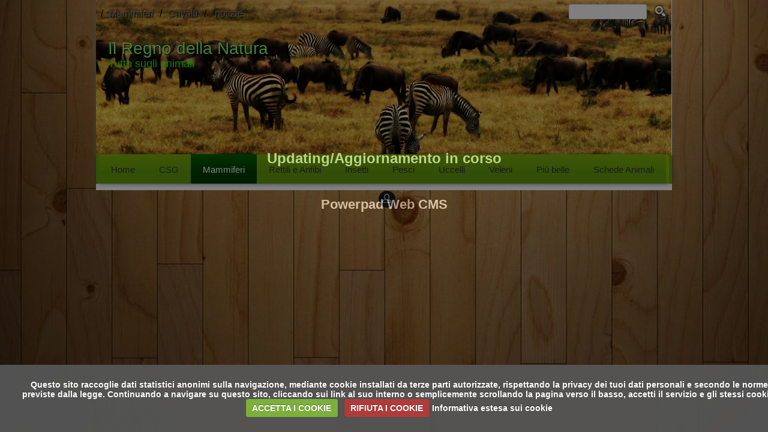

--- FILE ---
content_type: text/html; charset=UTF-8
request_url: http://animali.powerpad.it/p/125/notizie.html
body_size: 9702
content:
<!DOCTYPE html PUBLIC "-//W3C//DTD XHTML 1.0 Transitional//EN" "http://www.w3.org/TR/xhtml1/DTD/xhtml1-transitional.dtd">
<html xmlns="http://www.w3.org/1999/xhtml" lang="it" xml:lang="it" dir="ltr">
<head> 
<meta name="viewport" content="width=device-width, initial-scale=1.0, maximum-scale=1.0, user-scalable=1" />
<meta http-equiv="content-type" content="text/html; charset=utf-8" />
<meta http-equiv="X-UA-Compatible" content="IE=edge,chrome=1" />
<meta http-equiv="Pragma" content="no-cache"/>
<meta http-equiv="Expires" content="-1"/>
<meta name="robots" content="index,follow"/>
<meta property="og:locale" content="it_IT" />
<meta property="og:title" content="notizie - Il Regno della Natura Tutto sugli animali   "/>
<meta property="og:description" content="Il sito degli animali"/>
<meta property="og:url" content="http://animali.powerpad.it/p/125/notizie.html"/>
<meta property="og:site_name" content="Il Regno della Natura"/>
<meta property="og:type" content="article" />
<title>notizie - Il Regno della Natura Tutto sugli animali   </title>
<meta name="keywords" content="Il sito degli animali" /> 
<meta name="description" content="Il sito degli animali" /> 


  
  

   <link rel="canonical" href="http://animali.powerpad.it/p/125/notizie.html"/>   

<link rel="shortcut icon" href="/favicon.ico" />


<link rel="apple-touch-icon" href="/apple-touch-icon.png" />









    

<link rel="alternate"  href="/rss" title="RSS - Il Regno della Natura" type="application/rss+xml" />
<link rel="alternate"  href="/feed/0/all" title="RSS - Il Regno della Natura" type="application/rss+xml"/>
<link rel="alternate"  href="/feed/0/blog" title="RSS NEWS - Il Regno della Natura" type="application/rss+xml"/>
<link rel="alternate"  href="/feed/0/image" title="RSS IMAGES - Il Regno della Natura" type="application/rss+xml"/>
<link rel="alternate"  href="/feed/0/yt" title="RSS YOUTUBE - Il Regno della Natura" type="application/rss+xml"/>
<link rel="alternate"  href="/feed/0/video" title="RSS VIDEO - Il Regno della Natura" type="application/rss+xml"/>
<link rel="alternate"  href="/feed/0/products" title="RSS PRODUCTS - Il Regno della Natura" type="application/rss+xml"/>
<link rel="alternate"  href="/feed/125/all" title="RSS - pagina notizie - Il Regno della Natura" type="application/rss+xml"/>
<link rel="alternate"  href="/feed/125/blog" title="RSS NEWS - pagina notizie - Il Regno della Natura" type="application/rss+xml"/>
<link rel="alternate"  href="/feed/125/image" title="RSS IMAGES - pagina notizie - Il Regno della Natura" type="application/rss+xml"/>
<link rel="alternate"  href="/feed/125/yt" title="RSS YOUTUBE - pagina notizie - Il Regno della Natura" type="application/rss+xml"/>
<link rel="alternate"  href="/feed/125/video" title="RSS VIDEO - pagina notizie - Il Regno della Natura" type="application/rss+xml"/>
<link rel="alternate"  href="/feed/125/products" title="RSS PRODUCTS - pagina notizie - Il Regno della Natura" type="application/rss+xml"/>


  
            
      
      
      
      
    
    

<link rel="stylesheet" href="/engine/1.0/css/jquery-ui.min-1.11.4.css" type="text/css" media="all" />
<link rel="stylesheet" href="/engine/1.0/js/jquery.nprogress/nprogress.css" type="text/css" media="all" />


<style type="text/css" media="all">

  
.logo_container {
   height: 200px;
}

</style>



<style type="text/css" media="all">
</style> 

<style type="text/css" media="all"> 
    /*TODO customize this sample styleSyntax recommendation http://www.w3.org/TR/REC-CSS2/*/.jfontsize-button {font: bold 12px arial;padding: 3px;border: solid 1px #ccc;}.jfontsize-button:hover {text-decoration: none;background: #333;color: #fff;border: solid 1px #333;}.jfontsize-disabled, .jfontsize-disabled:hover {color: #aaa;border: solid 1px #eee;background: #eee;} 
</style>

  <link rel="stylesheet" href="/engine/1.0/js/jquery.cookiecuttr/cookiecuttr.css"/>  


<link rel="stylesheet" href="/engine/1.0/css/jquery.gritter.css" type="text/css" media="all" />
<link rel="stylesheet" href="/engine/1.0/css/prettyPhoto.css" type="text/css" media="all" />
<link rel="stylesheet" href="/engine/1.0/js/star-rating/jquery.rating.css" type="text/css" media="all" />


<style type="text/css">
/*bootstrap fix*/
input.radio{
	display: inline!important;
}

.ui-button span, #formModelSave input, #formMenuSave input, #formSiteUser input, #formSiteInfoSave input{
    -webkit-box-sizing: content-box!important;
	-moz-box-sizing: content-box!important;
	box-sizing: content-box!important;
}

.ui-button:before span, .ui-button:after span, 
 #formModelSave input:before, #formModelSave input:after,
 #formMenuSave input:before, #formMenuSave input:after,
 #formSiteUser input:before, #formSiteUser input:after,
 #formSiteInfoSave input:before, #formSiteInfoSave input:after,
 .share_this_include span
 {
	-webkit-box-sizing: content-box!important;
	-moz-box-sizing: content-box!important;
	box-sizing: content-box!important;
}

label.radio_label{
	font-weight: normal;
	line-height: 15px;
	font-size: 15px;
	margin-top: 5px;
}

label.check_label{
	font-weight: normal;
	line-height: 15px;
	font-size: 15px;
	margin-top: 5px;
}

input.radio{
	box-shadow:none!important;
	float: left!important;
}

input.check{
	box-shadow:none!important;
	float: left!important;
}

label.form_label{
	font-weight: normal;
	line-height: 15px;
    font-size: 15px;
}


/*bootstrap fix*/

</style> 
  <link rel="stylesheet" type="text/css" href="/engine/1.0/tpl/frameworks/platform_www.css?v=2890"/>

      
<style type="text/css">

body {}
h1 { font-size: 24px; }
h2 { font-size: 22px; }
h3 { font-size: 20px; }
h4 { font-size: 19px; }
h5 { font-size: 18px; }
h6 { font-size: 17px; }
p  { font-size: 15px; }
h1,h2,h3,h4,h5,h6,p { margin-bottom:5px; font-family: Helvetica, Arial, sans-serif;}



</style>


    <style type="text/css">
            .wrapper {
          margin: 0 auto; min-width:1024px
        }
        #header, #contents, #footer, #extraheader{
            width:985px;margin:0 auto!important; 
        }
        .nav {
          position:relative; bottom:0px!important;clear:both;
        }                 
        </style>


<link rel="stylesheet" id="css_main" href="/css/business/style.css" type="text/css" media="all" /> 
<link rel="stylesheet" id="css_logo" href="/images/zebre/style.css" type="text/css" media="all" />
<link rel="stylesheet" id="css_hf" href="/css_hf/green-4/style.css" type="text/css" media="all" />
<link rel="stylesheet" id="css_bg" href="/css_bg/wood/style.css" type="text/css" media="all" />



<style type="text/css">
    </style>

<style id="pp_global_css" type="text/css">    
    /*global css*/
    .blog_element .ritaglio {
float:left!important;
height:180px;
margin-bottom:10px;
overflow:hidden;
padding-right:20px;
width:40%!important;
}
.blog_element .ritaglio .blog_image {
float:left!important;
height:auto;
width:100%;
}

.col2 .image_element, .col2 .picasa_album, .col2 .form_contact, .col2 .form_reserv, .col2 .poll, .col2 .html_element, .col2 .blog_element, .col .rss_list, .col2 .search_div, .col2 .gmap_block, .col2 .youtube_element, .col2 .ecommerce_prod, .col2 .cms_cart, .col2 .stats, .col2 .last_viewed_pages, .col2 .site_map, .col2 .form_contacto, .col2 .site_comment, .col2 .site_users_badge, .col2 .list_element, .col2 .file_include, .col2 .social_badge, .col2 .smf_ssi_include {
border-bottom: none;
}

.col2 .image_element,.col2 .picasa_album,.col2 .form_contact,.col2 .form_reserv,.col2 .poll ,.col2 .html_element,.col2 .blog_element,.col .rss_list,.col2 .search_div,.col2 .gmap_block,.col2 .youtube_element,.col2 .ecommerce_prod ,.col2 .cms_cart,.col2 .stats,.col2 .last_viewed_pages,.col2 .site_map,.col2 .form_contacto,.col2 .site_comment,.col2 .site_users_badge,.col2 .list_element,.col2 .file_include,.col2 .social_badge, .col2 .smf_ssi_include {background:#ffffff}
</style>

<style id="pp_global_css_www" type="text/css"> 
    /*www css*/
     
</style>    

<style  id="pp_page125_css" type="text/css">    
    /*page css*/
    
</style> 

<style  id="pp_page125_css_www" type="text/css">    
    /*page css www*/
    
</style>   



<!--[if gte IE 8]>
<link rel="stylesheet" href="/engine/1.0/css/gteIE8.css" type="text/css" media="all" />
<![endif]-->

<script src="/engine/1.0/js/jquery-1.11.3.min.js" type="text/javascript"></script>
<script src="/engine/1.0/js/jquery-migrate-1.2.1.js" type="text/javascript"></script>
<script src="/engine/1.0/js/jquery-ui-1.11.4.min.js" type="text/javascript"></script>
<script src="/engine/1.0/js/jquery.loadTemplate/jquery.loadTemplate-1.4.5.min.js" type="text/javascript"></script>
        <!-- custom head tags -->
    <script type="text/javascript">

  var _gaq = _gaq || [];
  _gaq.push(['_setAccount', 'UA-5761927-31']);
  _gaq.push(['_trackPageview']);

  (function() {
    var ga = document.createElement('script'); ga.type = 'text/javascript'; ga.async = true;
    ga.src = ('https:' == document.location.protocol ? 'https://ssl' : 'http://www') + '.google-analytics.com/ga.js';
    var s = document.getElementsByTagName('script')[0]; s.parentNode.insertBefore(ga, s);
  })();

</script>
    <!-- custom head tags -->
  <style id="css_color" type="text/css" media="all">
</style>

</head>
<body class="requirejs_init site_5 page_125 cust_4"><script>   
   var require = { urlArgs: "v=" + 2890, waitSeconds: 0 };
</script>
<script src="/engine/1.0/js/jquery.require.js" type="text/javascript"></script>






<script src="/engine/1.0/js/jfontsize/jquery.jfontsize-1.0.min.js" type="text/javascript"></script>

 

<script src="/engine/1.0/js/mobileMenu/tinynav.min.js" type="text/javascript"></script> 

<script src="/engine/1.0/js/locale.it.js?v=2890" type="text/javascript"></script>

<script src="/engine/1.0/js/forms2.js?v=2890" type="text/javascript"></script>
<script src="/engine/1.0/js/jquery.gritter.min.js" type="text/javascript"></script>
<script src="/engine/1.0/js/jquery.prettyPhoto.js" type="text/javascript"></script>
<script src="/engine/1.0/js/jquery.easing.js" type="text/javascript"></script>
<script src="/engine/1.0/js/modernizr.custom.04457.js" type="text/javascript"></script>
<script src="/engine/1.0/js/jquery.ba-cond.min.js" type="text/javascript"></script>

  

  









<script src="/localjs/tinymce/tinymce.min.js"       type="text/javascript"></script>
<script src="/localjs/tinymce/jquery.tinymce.min.js" type="text/javascript"></script>

<script src="/engine/1.0/js/jquery.cookie.js" type="text/javascript"></script>
<script src="/engine/1.0/js/star-rating/jquery.rating.pack.js" type="text/javascript"></script>
<script src="/engine/1.0/js/services.js?v=2890" type="text/javascript"></script>


<script src="/engine/1.0/js/public.js?v=2890" type="text/javascript"></script>
<script src="/engine/1.0/js/jquery.cookiecuttr/jquery.cookiecuttr.js" type="text/javascript"></script>



<script type="text/javascript">
    var BRAND_ACTIVE = 'off';var GROWL_OPERATION = 'Il Regno della Natura';var cookieWhatAreTheyLink = "http://www.allaboutcookies.org/";/*permission*/var ADMIN_PERM = ["ADM_PERM_NONE"];/*permission*//*model*/var ADM_MODEL = ["ADM_MODEL_NONE"];/*model*//*user agent*/var userAgent = navigator.userAgent.toLowerCase();/*check if running*/var onInfiniteScroll = false;$(document).ready(function(){try{$('#toTop').click(function() {$('body,html').animate({scrollTop:0},800);});if ( $.gritter ){ppconsole("gritter setup ok...");$.extend($.gritter.options, {position: 'top-right',fade_in_speed: 'medium',fade_out_speed: 500,time: 2500});}else{ppconsole("gritter setup error...");}/*end back to top*/$(".toolbar_public").toolbar('notlogged');/*auto accept on navigation*/if ($.cookie('cc_cookie_ignore', { path: '/' }) == null ) {$.cookie("cc_cookie_ignore", "cc_cookie_ignore", { expires: 365, path: '/' });}else{$.cookie("cc_cookie_accept", "cc_cookie_accept", { expires: 365, path: '/' });}$.cookieCuttr({cookieAnalyticsMessage : cookieAnalyticsMessage,cookieAcceptButtonText: cookieAcceptButtonText,cookieDeclineButtonText: cookieDeclineButtonText,cookieWhatAreLinkText: cookieWhatAreLinkText,cookieNotificationLocationBottom: true,cookieWhatAreTheyLink: cookieWhatAreTheyLink,cookieDeclineButton: true});$(".operation").operation('init');var overlay_site = $('<div id="overlay_updating"><h1 style="margin-top:250px;color:white;">Updating/Aggiornamento in corso</h1><h2  style="margin-top:50px;color:white;">Powerpad Web CMS</h2></div>');overlay_site.appendTo(document.body);$('.sf-menu, #Pages .mainmenu, #ulcssmenu, #ulcssmenub').tinyNav({active: 'active',header: 'Vai alla pagina...'});$(".menuitem").bind('mouseenter', function() {var $this = $(this);$this.addClass("menuover");});$(".menuitem").bind('mouseleave', function() {var $this = $(this);$this.removeClass("menuover");});$("#Main").on("infiniteScroll", function(){if ( onInfiniteScroll ) return;onInfiniteScroll = true;$( "#main_infinity_load_div" ).remove();var currentLoaded = parseInt( $("#Main").attr("data-loaded-element") );$("#Main_Infinite_Scroll").append($("<div id='infiniteScroll_"+currentLoaded+"'>"+WAITING+"</div>" ));$.get('/slot.php', {'SlotName':'Main' ,'CurrentIdPage': 125,'Start' :  currentLoaded,'Refresh': 'N'},function(data){/*current total*/var currentLoaded = parseInt( $("#Main").attr("data-loaded-element") );$("#infiniteScroll_"+currentLoaded).empty();var $data = $(data);if ( $data.find('div.div_element').length > 1){ /*no only one, displayed full version*/$data.find('div.div_element').appendTo("#infiniteScroll_"+currentLoaded);}var infiniteScrollDataSize = $("#infiniteScroll_" + currentLoaded + " div.div_element").length;var nextCurrentLoaded = parseInt(currentLoaded + 20);$("#Main").attr("data-loaded-element", nextCurrentLoaded );ppconsole('next infiniteScroll:' + nextCurrentLoaded + ", loaded " + infiniteScrollDataSize );if ( infiniteScrollDataSize < 20 ){$("#Main").off("infiniteScroll");ppconsole('infiniteScroll off');}else{/*handle on no scrool*/$( "<div id='main_infinity_load_div'><a id='main_infinity_load_next_result' href='javascript:void(0);'>Carica altri risultati</a></div>" ).appendTo("#infiniteScroll_"+currentLoaded);$( "#main_infinity_load_next_result").on('click', function(){$("#Main").trigger('infiniteScroll');});/*handle on no scrool*/}onInfiniteScroll = false;ppconsole("reload services...");$(".powerpad-services").services("init");$(".powerpad-services-disqus").disqusUrlCounters("init");});});  setInterval(function() {try{/*scroll to button*/if($(window).scrollTop() >= 400) {$('#toTop').fadeIn();} else {$('#toTop').fadeOut();}/* infinite scroll detect*/if($("#Main").length != 0) {var mainDataList = $("#Main").attr('data-listed');var mainDataPagination = $("#Main").attr('data-pagination');var mainDataSize = $("#Main div.div_element").length;/*if slot as list and no pagination and max element not reached*/if ( mainDataList == "0" && mainDataPagination == "0" && mainDataSize == 20 ){var attrLoadedElement = $("#Main").attr('data-loaded-element');if (typeof attrLoadedElement !== 'undefined' && attrLoadedElement !== false) {}else{/*add main element*/$("#Main").attr("data-loaded-element","20");$( "<div id='Main_Infinite_Scroll'></div>" ).insertAfter($("#Main"));/*add main element*//*handle on no scrool*/$( "<div id='main_infinity_load_div'><a id='main_infinity_load_next_result' href='javascript:void(0);'>Carica altri risultati</a></div>" ).appendTo($("#Main"));$("#main_infinity_load_next_result").on('click', function(){$("#Main").trigger('infiniteScroll');});/*handle on no scrool*/}attrLoadedElement = $("#Main").attr('data-loaded-element');var diffBottom =  parseInt( Math.abs( $(window).scrollTop() + $(window).height() - $(document).height() ) ) ;if ( diffBottom < parseInt( 10 ) ){$("#Main").trigger('infiniteScroll');}}}}catch(e){}}, 2000);ppconsole("setup services...");$(".powerpad-services").services("init");$(".powerpad-services-disqus").disqusUrlCounters("init");ppconsole("load related on models...");loadModelRelated("");if ( $(".requirejs_init").length ){$(".requirejs_init").on('requestjs_loaded', function(){ppconsole('on requestjs_loaded');setTimeout(function() {if ( $(".timeago").length ){require( ['timeago'], function(){$.timeago.settings.strings = {suffixAgo: "fa",suffixFromNow: "da ora",seconds: "un minuto",minute: "un minuto",minutes: "%d minuti",hour: "un'ora",hours: "%d ore",day: "un giorno",days: "%d giorni",month: "un mese",months: "%d mesi",year: "un anno",years: "%d anni"};ppconsole("timeago start...");$('.timeago').timeago();});}}, 1000);setInterval(function() {if ( $(".timeago").length ){require( ['timeago'], function(){ppconsole("timeago update...");$.timeago.settings.strings = {suffixAgo: "fa",suffixFromNow: "da ora",seconds: "un minuto",minute: "un minuto",minutes: "%d minuti",hour: "un'ora",hours: "%d ore",day: "un giorno",days: "%d giorni",month: "un mese",months: "%d mesi",year: "un anno",years: "%d anni"};$('.timeago').each(function() {var $this = $(this);$this.attr('title', $this.data('ts'));}).timeago();});}}, 60000);              });}else{ppconsole('warn requirejs_init not found');}ppconsole("setup requirejs...");setupAdm();ppconsole("start content session...");startSessionContentHandler();}catch(err){ppconsole("Init error: " + err.message);}});/*tinymce focus fix*//*$(document).on('focusin', function(e) {if ($(event.target).closest(".mce-window,.moxman-container").length) {e.stopImmediatePropagation();}});*/$.widget("ui.dialog", $.ui.dialog, {_allowInteraction: function(event) {return !!$(event.target).closest(".mce-container,.moxman-container").length || this._super( event );}});/*tinymce focus fix*/
</script>



<div class="wrapper">
    <div class="header_container">
        <div id="extraheader">
<!-- slot ExtraHeader -->
<div class="wrapper_slot slot" id="ExtraHeader_container" >
<a class="pag_anchor" id="ExtraHeader_anchor"></a> 
<div class="slot SlotSimple " id="ExtraHeader" data-pagination="" data-listed="" data-preview="N"  style="margin:0px">
    
          
    
        	
	
		

</div>
</div>
<!-- /slot ExtraHeader -->

  
</div>
        <div id="header">
                        <div id="plus_header">                                                                                                          
                               
			
		 
		    <div class="currentpath">
				<span class="navigator">/</span><a class="navigator" href="/p/156/mammiferi.html">Mammiferi</a><span class="navigator">/</span><a class="navigator" href="/p/123/cavalli.html">Cavalli</a><span class="navigator">/</span> <a class="navigator" href="/p/125/notizie.html">notizie</a>
				<!-- Content Search--> 
<div class="searcher">
<input value="" id="search_global" name="search_global" x-webkit-speech=""/><a href="javascript:void(0);" id="search_global_Link">Cerca</a> 
 <script type="text/javascript"> 

  $(document).ready(function(){/*submit on keypress*//*$('#search_global').keypress(function(e){if(e.which == 13){$("#search_global_Link").click();$(".ui-autocomplete").hide();}});*/$("#search_global_Link").click(function() {if ( $.trim( $("#search_global").val() ) != "" ){$( "#Main"  ).html("<h1 style='margin-left:4px;'>attendere...</h1>");$( "#Main"  ).load('/engine/1.0/php/element/models/16/lib/search.php',{'model' : '0' ,'sub' : '1' ,'page' : '0' ,'search' : $("#search_global").val() ,'tipo' : '0','size' : '20','gallery' : '1','elementid': '0','currentpage' : '0','slotname': '','start':'0','slot_view' : 'contents'} ,function(){});}$(".ui-autocomplete").hide();});function split( val ) {return val.split( /,\s*/ );}function extractLast( term ) {return split( term ).pop();}$('#search_global').autocomplete({minLength: 0,source: function( request, response ) {$.getJSON( "/engine/1.0/php/master_site/search.php", {q: extractLast( request.term )}, response );},search: function() {/* custom minLength */var term = extractLast( this.value );if ( term.length < 2 ) {return false;}},select: function (event, ui) {window.location.href = ui.item.url;return false;},open: function () {$(this).data("uiAutocomplete").menu.element.addClass("search_autocomplete"); /*>1.9 uiAutocomplete*/},position: {offset: '-'+(286-$("#search_global").width())+' 0' /* Shift 0px left, 4px down. */}}).data( "ui-autocomplete" )._renderItem = function( ul, item ) { /*ui-autocomplete in 1.9*/if ( item.model == 12 ){ return $( "" ) };var img_path = "/imagesr/thumb"+item.image;if ( item.image.indexOf("http") == 0 ){img_path = item.image;}return $( "<li></li>" ).data( "item.autocomplete", item ).append( "<a href='#'><img class='search_item_img' src='"+img_path+"'/>" +"<b>" + item.page_name + "</b> - " + item.title + "</i></a>" ).appendTo( ul );}});
</script>    
</div>    
<!-- Content Search --> 
			</div> 
			<div class="logo_container">
	<div class="sitelogo"></div>
	
			
	<div class="site_name" style="color:#84ff7a!important;">Il Regno della Natura</div>
	<div class="site_description" style="color:#16ff14!important;">Tutto sugli animali</div>
</div>

	
			 
					 			
			 
	    		
		  
					
			

		 
				   <div class="nav pp_nav_default">

    <style>
        
		/* styles for desktop */
		.tinynav { display: none }
		/* styles for mobile */
		@media screen and (max-width: 600px) {
			
		  .wrapper_menu.Subpages{display:none}
		  .tinynav {
		  	border-radius: 4px 4px 4px 4px;
		    box-shadow: 0 0 10px 1px gray inset !important;
		    display: block;
		    font-size: 16px;
		    height: 34px;
		    margin-left: 6px;
		    padding: 4px 2px 2px 10px;
		    position: relative;
		    top: 7px;
		  }
		  
		  select option {
		  	background:url(/engine/1.0/images/menu/bianco1.jpg)!important;
		    background-position: left 52px!important;
		    background-repeat: repeat-x;padding:10px!important;line-height:29px; color:black!important; -webkit-appearance: none;
		  }
		  
		  select option:hover{
		  	background:url(/engine/1.0/images/menu/grigio2.jpg)!important;   
		  }
		 
		  .sf-menu, .mainmenu, #ulcssmenu, #ulcssmenub { display: none; }
		  .tinynav { width:97%; }
		  #header .nav #Pages, #header .nav #Subpages { width:98%; }
		  #header .nav #Pages, #header .nav #Subpages { 
		  	padding-left: 0 !important; padding:0px!important;min-height:40px;
		  }
		}
		@media screen and (max-width: 620px) {
			.wrapper_menu.Pages, .nav {min-height:40px}
		    #Subpages {display:none}
		}
        
    </style>

		
		
		
		  <style>

.pp_nav_default{
   border-radius: 4px!important;
   padding-left:5px!important;
   padding-right:5px!important;
}

</style>


<div id="cssmenub">   
      

    <ul id="ulcssmenub">
       
              
       
            <li class="page95 has-sub ">
                            <a href="/p/95/home.html"><span>Home</span></a>
            
                           
                              <ul>
                                                             
                     <li class='has-sub'>
                                                   <a href="/p/181/immagini-e-sfondi-di-animali.html"><span>Immagini e Sfondi di animali</span></a>
                                                                        
                                                      <ul> 
                                                                                                    
                                     <li > 
                                                                                    <a href="/p/6647/sfondi-cani.html"><span>Sfondi cani</span></a>
                                                                                
                                        
                                     </li>                                    
                                                                                                                                     
                                     <li > 
                                                                                    <a href="/p/6646/sfondi-gatti.html"><span>Sfondi gatti</span></a>
                                                                                
                                        
                                     </li>                                    
                                                                                                                                     
                                     <li > 
                                                                                    <a href="/p/5536/divisori.html"><span>Divisori</span></a>
                                                                                
                                        
                                     </li>                                    
                                                                                                                                     
                                     <li > 
                                                                                    <a href="/p/5537/immagini-gif.html"><span>Immagini GIF</span></a>
                                                                                
                                        
                                     </li>                                    
                                                                                                                                     
                                     <li > 
                                                                                    <a href="/p/5538/lettere-gif.html"><span>Lettere gif</span></a>
                                                                                
                                        
                                     </li>                                    
                                                                                    </ul>
                                             </li>

                                                                          
                     <li >
                                                   <a href="/p/159/link-utili.html"><span>Link Utili</span></a>
                                                                     </li>

                                                                          
                     <li >
                                                   <a href="/p/5309/zoo-video.html"><span>ZOO video</span></a>
                                                                     </li>

                                                                          
                     <li >
                                                   <a href="/p/104/mappa-del-sito.html"><span>Mappa del Sito</span></a>
                                                                     </li>

                                                                          
                     <li class='has-sub'>
                                                   <a href="/p/5400/piccole-notizie.html"><span>Piccole notizie</span></a>
                                                                        
                                                      <ul> 
                                                                                                    
                                     <li class='has-sub'> 
                                                                                    <a href="/p/6526/bosco.html"><span>Bosco</span></a>
                                                                                
                                        
                                                                                        <ul> 
                                                                                                                                      
                                                     <li >
																													<a href="/p/6528/uccelli.html"><span>Uccelli</span></a>
														                                                                                     
                                                     </li>                                    
                                                                                                                                                                                      
                                                     <li >
																													<a href="/p/6529/insetti.html"><span>Insetti</span></a>
														                                                                                     
                                                     </li>                                    
                                                                                                                                                                                      
                                                     <li >
																													<a href="/p/6527/mammiferi.html"><span>Mammiferi</span></a>
														                                                                                     
                                                     </li>                                    
                                                                                                                                        </ul>
                                        
                                     </li>                                    
                                                                                                                                     
                                     <li > 
                                                                                    <a href="/p/5519/notizie.html"><span>Notizie</span></a>
                                                                                
                                        
                                     </li>                                    
                                                                                    </ul>
                                             </li>

                                                                          
                     <li >
                                                   <a href="/p/429/animali-da-colorare.html"><span>Animali da colorare</span></a>
                                                                     </li>

                                                                          
                     <li >
                                                   <a href="/p/4610/le-immagini-dai-lettori.html"><span>Le immagini dai lettori</span></a>
                                                                     </li>

                                                                          
                     <li >
                                                   <a href="/p/4703/altro.html"><span>Altro</span></a>
                                                                     </li>

                                                                          
                     <li >
                                                   <a href="/p/375/contatti.html"><span>Contatti</span></a>
                                                                     </li>

                                                                          
                     <li >
                                                   <a href="/p/4334/parchi-nazionali.html"><span>Parchi nazionali</span></a>
                                                                     </li>

                                                                          
                     <li >
                                                   <a href="/p/3828/area-risarvata.html"><span>Area risarvata</span></a>
                                                                     </li>

                                                                          
                     <li class='has-sub'>
                                                   <a href="/p/4665/notizie.html"><span>Notizie</span></a>
                                                                        
                                                      <ul> 
                                                                                                    
                                     <li > 
                                                                                    <a href="/p/4702/animali-in-via-d--estinzione.html"><span>Animali in via d' estinzione</span></a>
                                                                                
                                        
                                     </li>                                    
                                                                                    </ul>
                                             </li>

                                                                          
                     <li >
                                                   <a href="/p/3946/contatti.html"><span>Contatti</span></a>
                                                                     </li>

                                        </ul>
               
          </li>
      
    
           
              
       
            <li class="page3944 has-sub ">
                            <a href="/p/3944/csg.html"><span>CSG</span></a>
            
                           
                              <ul>
                                                             
                     <li >
                                                   <a href="/p/5071/i-nostri-pensieri.html"><span>I nostri pensieri</span></a>
                                                                     </li>

                                                                          
                     <li class='has-sub'>
                                                   <a href="/p/3975/le-missioni.html"><span>Le missioni</span></a>
                                                                        
                                                      <ul> 
                                                                                                    
                                     <li > 
                                                                                    <a href="/p/4634/orari.html"><span>Orari</span></a>
                                                                                
                                        
                                     </li>                                    
                                                                                    </ul>
                                             </li>

                                                                          
                     <li >
                                                   <a href="/p/3945/immagini.html"><span>Immagini</span></a>
                                                                     </li>

                                                                          
                     <li >
                                                   <a href="/p/3969/le-iscrizioni-al-club.html"><span>Le iscrizioni al club</span></a>
                                                                     </li>

                                                                          
                     <li >
                                                   <a href="/p/6642/il-giornalino-settimanale.html"><span>Il giornalino settimanale</span></a>
                                                                     </li>

                                                                          
                     <li >
                                                   <a href="/p/6448/esperienze-personali---momenti-emozionanti.html"><span>Esperienze personali & Momenti emozionanti</span></a>
                                                                     </li>

                                        </ul>
               
          </li>
      
    
           
              
       
            <li class="page156 has-sub active">
                            <a href="/p/156/mammiferi.html"><span>Mammiferi</span></a>
            
                           
                              <ul>
                                                             
                     <li class='has-sub'>
                                                   <a href="/p/101/cani.html"><span>Cani</span></a>
                                                                        
                                                      <ul> 
                                                                                                    
                                     <li > 
                                                                                    <a href="/p/103/notizie.html"><span>notizie</span></a>
                                                                                
                                        
                                     </li>                                    
                                                                                                                                     
                                     <li > 
                                                                                    <a href="/p/111/come-curare-i-cuccioli.html"><span>Come curare i cuccioli</span></a>
                                                                                
                                        
                                     </li>                                    
                                                                                                                                     
                                     <li > 
                                                                                    <a href="/p/6159/cani-da-pastore.html"><span>Cani da pastore</span></a>
                                                                                
                                        
                                     </li>                                    
                                                                                    </ul>
                                             </li>

                                                                          
                     <li class='has-sub'>
                                                   <a href="/p/100/gatti.html"><span>Gatti</span></a>
                                                                        
                                                      <ul> 
                                                                                                    
                                     <li class='has-sub'> 
                                                                                    <a href="/p/105/razze.html"><span>Razze</span></a>
                                                                                
                                        
                                                                                        <ul> 
                                                                                                                                      
                                                     <li >
																													<a href="/p/6299/pelo-lungo.html"><span>Pelo lungo</span></a>
														                                                                                     
                                                     </li>                                    
                                                                                                                                                                                      
                                                     <li >
																													<a href="/p/6298/pelo-semilungo.html"><span>Pelo semilungo</span></a>
														                                                                                     
                                                     </li>                                    
                                                                                                                                                                                      
                                                     <li >
																													<a href="/p/6297/pelo-corto.html"><span>Pelo corto</span></a>
														                                                                                     
                                                     </li>                                    
                                                                                                                                        </ul>
                                        
                                     </li>                                    
                                                                                                                                     
                                     <li > 
                                                                                    <a href="/p/106/video.html"><span>Video</span></a>
                                                                                
                                        
                                     </li>                                    
                                                                                                                                     
                                     <li > 
                                                                                    <a href="/p/158/immagini.html"><span>Immagini</span></a>
                                                                                
                                        
                                     </li>                                    
                                                                                    </ul>
                                             </li>

                                                                          
                     <li class='has-sub'>
                                                   <a href="/p/107/volpe.html"><span>Volpe</span></a>
                                                                        
                                                      <ul> 
                                                                                                    
                                     <li > 
                                                                                    <a href="/p/108/notizie.html"><span>notizie</span></a>
                                                                                
                                        
                                     </li>                                    
                                                                                                                                     
                                     <li > 
                                                                                    <a href="/p/112/video.html"><span>video</span></a>
                                                                                
                                        
                                     </li>                                    
                                                                                    </ul>
                                             </li>

                                                                          
                     <li class='has-sub'>
                                                   <a href="/p/117/scimmie-e-gorilla.html"><span>Scimmie e Gorilla</span></a>
                                                                        
                                                      <ul> 
                                                                                                    
                                     <li > 
                                                                                    <a href="/p/131/immagini.html"><span>immagini</span></a>
                                                                                
                                        
                                     </li>                                    
                                                                                    </ul>
                                             </li>

                                                                          
                     <li class='has-sub'>
                                                   <a href="/p/123/cavalli.html"><span>Cavalli</span></a>
                                                                        
                                                      <ul> 
                                                                                                    
                                     <li > 
                                                                                    <a href="/p/125/notizie.html"><span>notizie</span></a>
                                                                                
                                        
                                     </li>                                    
                                                                                                                                     
                                     <li > 
                                                                                    <a href="/p/124/video.html"><span>video</span></a>
                                                                                
                                        
                                     </li>                                    
                                                                                                                                     
                                     <li > 
                                                                                    <a href="/p/179/unicorno.html"><span>unicorno</span></a>
                                                                                
                                        
                                     </li>                                    
                                                                                    </ul>
                                             </li>

                                                                          
                     <li class='has-sub'>
                                                   <a href="/p/157/felini.html"><span>Felini</span></a>
                                                                        
                                                      <ul> 
                                                                                                    
                                     <li > 
                                                                                    <a href="/p/177/video.html"><span>video</span></a>
                                                                                
                                        
                                     </li>                                    
                                                                                                                                     
                                     <li > 
                                                                                    <a href="/p/6525/tigri.html"><span>Tigri</span></a>
                                                                                
                                        
                                     </li>                                    
                                                                                    </ul>
                                             </li>

                                                                          
                     <li >
                                                   <a href="/p/182/criceto.html"><span>Criceto</span></a>
                                                                     </li>

                                        </ul>
               
          </li>
      
    
           
              
       
            <li class="page119  ">
                            <a href="/p/119/rettili-e-anfibi.html"><span>Rettili e Anfibi</span></a>
            
               
          </li>
      
    
           
              
       
            <li class="page126 has-sub ">
                            <a href="/p/126/insetti.html"><span>Insetti</span></a>
            
                           
                              <ul>
                                                             
                     <li >
                                                   <a href="/p/5154/farfalle.html"><span>Farfalle</span></a>
                                                                     </li>

                                                                          
                     <li >
                                                   <a href="/p/130/luminosi.html"><span>Luminosi</span></a>
                                                                     </li>

                                                                          
                     <li >
                                                   <a href="/p/5157/ragni-aracnidi.html"><span>Ragni-Aracnidi</span></a>
                                                                     </li>

                                                                          
                     <li >
                                                   <a href="/p/5156/saltatori.html"><span>Saltatori</span></a>
                                                                     </li>

                                                                          
                     <li >
                                                   <a href="/p/5701/insetti-del-cortile.html"><span>Insetti del cortile</span></a>
                                                                     </li>

                                        </ul>
               
          </li>
      
    
           
              
       
            <li class="page160 has-sub ">
                            <a href="/p/160/pesci.html"><span>Pesci</span></a>
            
                           
                              <ul>
                                                             
                     <li class='has-sub'>
                                                   <a href="/p/102/polipi.html"><span>Polipi</span></a>
                                                                        
                                                      <ul> 
                                                                                                    
                                     <li > 
                                                                                    <a href="/p/116/immagini.html"><span>Immagini</span></a>
                                                                                
                                        
                                     </li>                                    
                                                                                    </ul>
                                             </li>

                                                                          
                     <li >
                                                   <a href="/p/4275/crostacei.html"><span>Crostacei</span></a>
                                                                     </li>

                                                                          
                     <li >
                                                   <a href="/p/4276/mammiferi-marini.html"><span>Mammiferi marini</span></a>
                                                                     </li>

                                                                          
                     <li >
                                                   <a href="/p/5158/scuali.html"><span>Scuali</span></a>
                                                                     </li>

                                        </ul>
               
          </li>
      
    
           
              
       
            <li class="page426 has-sub ">
                            <a href="/p/426/uccelli.html"><span>Uccelli</span></a>
            
                           
                              <ul>
                                                             
                     <li >
                                                   <a href="/p/5129/non-volatili.html"><span>Non volatili</span></a>
                                                                     </li>

                                        </ul>
               
          </li>
      
    
           
              
       
            <li class="page6300  ">
                            <a href="/p/6300/veleni.html"><span>Veleni</span></a>
            
               
          </li>
      
    
           
              
       
            <li class="page5518 has-sub ">
                            <a href="/p/5518/piu-belle.html"><span>Più belle</span></a>
            
                           
                              <ul>
                                                             
                     <li >
                                                   <a href="/p/5520/i-piu-belli.html"><span>I più belli</span></a>
                                                                     </li>

                                                                          
                     <li >
                                                   <a href="/p/6160/meraviglie-della-natura.html"><span>Meraviglie della natura</span></a>
                                                                     </li>

                                        </ul>
               
          </li>
      
    
           
              
       
            <li class="page7514  ">
                            <a href="/p/7514/schede-animali.html"><span>Schede Animali</span></a>
            
               
          </li>
      
    
         
    </ul>    
</div>

<div style="clear: both"></div>
                                     
		

    	
    
	
    
	
	
	
				

	</div>
 
		
		 
        
    
    

  

                                                                                           
                        </div>
        </div>        
    </div>
    
    <div class="contents_container">
        <div id="contents">
                        
            
    


            <div class="col1" style="float:left; width: 70%;">
            <!-- slot Main -->
<div class="wrapper_slot slot" id="Main_container" >
<a class="pag_anchor" id="Main_anchor"></a> 
<div class="slot SlotSimple " id="Main" data-pagination="" data-listed="" data-preview="N"  style="margin:0px">
    
          
    
        	
	
		

</div>
</div>
<!-- /slot Main -->

    
             </div>
             <div class="col2" style="float:left; width: 29%;#width:29.7%">
                <!-- slot Column1 -->
<div class="wrapper_slot slot" id="Column1_container" >
<a class="pag_anchor" id="Column1_anchor"></a> 
<div class="slot SlotSimple " id="Column1" data-pagination="" data-listed="" data-preview="N"  style="margin:0px">
    
          
    
        	
	
		

</div>
</div>
<!-- /slot Column1 -->

    
                            
             </div>
             <div style="clear:left; height:0px;padding:0px; margin:0px;"></div>
             
             
             
        </div>
    </div>

    <div class="footer_container">
        <div id="footer">
                  <!-- slot Footer -->
<div class="wrapper_slot slot" id="Footer_container" >
<a class="pag_anchor" id="Footer_anchor"></a> 
<div class="slot SlotSimple " id="Footer" data-pagination="" data-listed="" data-preview="N"  style="margin:0px">
    
          
    
        	
	
		

</div>
</div>
<!-- /slot Footer -->


<div class="sublinks">
   </div>

<div id="dialog-form"></div>
<div id="depot-form"></div>
<div id="trash-form"></div>
<div id="dialog-google-search"></div>
<div id="toTop">^ Top</div>	

<script type="text/javascript">      
     $(window).load(function(){

                setTimeout(function(){
         require( ['nprogress'], function(){
            NProgress.start();          
            setTimeout(function() { NProgress.done(); }, 1000);       
          });         
         },100);
               
      
     });  
</script>
<div id="fb-root"></div>



<script type="text/javascript">
$(document).ready(function(){/*update stats*/$.post('/engine/1.0/php/master_site/analytics.php', {"oper"       : "stats" ,"id_site"    : 5,"id_element" : 0,"id_page"    : 125,"link"       : "http://animali.powerpad.it/p/125/notizie.html"} ,function(data){});/*handle click*/$(".pp-url-trackable").on("click", function(e){e.preventDefault();var id_link = $(this).attr("id");var href_to = $(this).attr("href");var id_page = 125;var id_site = 5;var id_customer = 4;$.post("/engine/1.0/php/master_site/analytics.php",{"oper"       : "ping" ,"id_link"    : id_link,"href_to"    : href_to,"id_page"    : id_page,"id_site"    : id_site,"id_customer": id_customer,"referer"    : ""},function(){location.href = href_to;});});});
</script> 

  
   <div class="toolbar_public"></div>

<!-- Revision 2890 --> 

<!-- generated 30 gen 2026 13:23:07 +0100 -->

<!-- in 0 seconds -->




        </div>
    </div>
    </div>

</body>
</html>


--- FILE ---
content_type: text/css
request_url: http://animali.powerpad.it/css/business/style.css
body_size: 1915
content:
@charset "utf-8";/* CSS Document, Iconset zebre */#contents {background:white}a:link{text-decoration:none!important}.list_container .list0 .desc p {padding:0px; margin:0px}.list_container .list0 {padding-top:10px; margin-top:-1px; box-shadow:none!important}/*titoli oggetti*/.blog_text img, .html_element img {max-width:100%;height:auto!important; margin-bottom:10px}.special {padding-left:0px!important; border:0px!important}.col2 .title.yt_title_link a h1,.col2 .pwi_album_description .title ,.col2 .list_name,.col2 .html_element h1,.col2 .title.blog_title a h1,.col2 .rss_list th,.col2 .stats h3,.col2 .last_viewed_pages h2,.col2 .site_map_desc,.col2 .search_div,.col2 .rss_list .slidehed{font-weight:bold; text-align:left;!important;margin-top:0;margin-bottom:13px;text-decoration:none!important;color:black;}.list_element .group_list {border-bottom:1px solid #bcbcbc}.pwi_album_description {background-color:transparent!important; padding:0px!important}.pwi_album_description .title {margin-top:0px!important}.tags a, .pagename a, .text a {color:#345BAB!important; line-height:20px; text-decoration:none; font-weight:bold}.pwi_prevpage, .pwi_nextpage, .pwi_pager_page, .paginator a {background:#cdcdcd!important; border-color:#cdcdcd!important}/*contenitori oggetti*/.image_element,.picasa_album,.form_contact,.form_reserv,.poll , .html_element, .blog_element,.rss_list,.search_div, .gmap_block, .youtube_element, .ecommerce_prod , .cms_cart, .stats,.last_viewed_pages, .site_map,.form_contacto, .site_comment, .site_users_badge, .list_element, .file_include, .smf_ssi_include {padding:10px; background:white; margin-bottom:10px;}/*contenitori oggetti margini*/#contents .tab,.cms_cart, .stats, .last_viewed_pages,.youtube_element, .picasa_album,.ecommerce_prod, .blog_element, .image_element,.list_name, .html_element, .rss_list, .list_element, .site_map, .search_div, .form_contacto, .site_comment, .site_users_badge, .file_include, .smf_ssi_include {margin-right:5px!important; margin-left:5px!important;}.gmap_block {margin-right:5px; margin-left:5px;margin-bottom:10px}.video, .yt_title_link  a h1, p.yt_title_link, p.video_comments_disabled, .image_element,.form_contact, .poll  {margin-left:5px!important; margin-right:5px!important }p .stats {padding:0px; font-weight:bold; border:0px; -moz-box-shadow:none;-webkit-box-shadow:none}.last_viewed_pages_list li a {color:gray; text-decoration:none; font-size:12px} .last_viewed_pages_list li {margin-left:-15px}.tab .rss_list {margin-top:-112px!important}/*paragrafi*/.blog_element .blog_text {font-size:14px!important}p, .text, .blog_text  {font-size:14px;margin-right:10px!important; margin-top:0px}.rss_list a,.rss_list p, .rss_list a p, .rss_list p a { color:gray; font-size:14px!important}.comments_count, .pagename, .tags, .pubdate {font-size:12px}/*rss*/.rss_list {margin-right:5px; margin-left:5px; padding:10px}.rss_list a img {width:100%; height:auto}.rss_list td, .rss_list tr  {margin-left:4px!important; margin-right:4px!important; display:block}.blog_text a {color:orange; font-weight:bold}/*blog*/.blog_element .ritaglio .blog_image {width:100%; height:auto}.blog_element .ritaglio {width:100%; height:200px;overflow:hidden; margin-bottom:10px}#footer .html_element, #footer .blog_element, #footer .gmap_block,#footer .list_element,#footer .youtube_element {border:none; background:transparent;-moz-box-shadow:none;-webkit-box-shadow:none}body{font-family:arial!important; background:#E1E6E9; background-image:none}.list_img_sx8 .title.list a, .list_img_sx2 .title.list a, .list_img_sx3 .title.list a{font-size:15px; text-shadow:none!important;}.title a h1 {color:black; text-shadow:none!important}.group_list .list_img_sx8 .title.list a, .group_list .list_img_sx2  .title.list a, .group_list .list_img_sx3 .title.list a{font-size:20px!important; text-shadow:none!important;}.list0 {-moz-box-shadow:0 6px 12px -6px gray;-webkit-box-shadow:0 6px 12px -6px gray;height:auto;min-height:100px;padding-left:10px;padding-top:10px;}.image_element a h1 {color:white; text-decoration:none}.tags a,.pagename a {color:gray;text-transform:uppercase;}.title a h2 {color:black; text-decoration:none}.text a {color:#ed8000}.site_map .deep1 a {color:green!important;font-size:14px;text-decoration:none;}.site_map .site_map_tree_il a {color:black;font-size:14px;text-decoration:none;line-height:27px;}.flex-caption a{color:black; background:white; padding:3px; margin-top:4px}h1 a {color:black}.currentpath a {color:white; text-shadow:1px 1px 1px black;}/*lista testo */.list_name  {font-size:15px}.title a h1 {color:black;text-shadow:0 0 1px black;}.list_img_sx_text2 .title a h3, .list_img_sx_text8 .title a h3,.list_img_sx3 .title a h2, .list_img_sx2 .title a h2, .list_img_sx8 .title a h2 { font-size:13px; color:black; text-decoration:none; font-weight:bold; text-transform:uppercase; margin:4px}#contents .tab .ui-tabs-panel {margin-left:5px; margin-right:5px;border:1px solid gray; background:white; margin-bottom:10px;}#contents .list_element.special {margin-bottom: 30px;margin-left: 19px !important;margin-right: 19px !important;}.tab .image_element, .tab .picasa_album, .tab .html_element, .tab .blog_element, .tab .gmap_block, .tab .list_element, .tab .youtube_element{margin-left:0px!important;border:0px;padding-left:0px; padding-right:0px;-moz-box-shadow:none;-webkit-box-shadow:none}#contents .tab .ui-tabs-panel {padding:0px!important;  margin-right:0px!important; margin-left:0px!important; padding-left:10px!important}#contents .tab .ui-tabs-selected a{}#contents .tab ui-state-default a, #contents .tab .ui-state-default a:link, #contents .tab .ui-state-default a:visited {}.comment a h3 {color:black; margin-bottom:1px}/*comment.comment_element .comment_detail {padding-left:6px;padding-right:6px;position:relative;-moz-box-shadow:0 3px 17px -4px gray;-webkit-box-shadow:0 3px 17px -4px gray}.comment_element .comment_detail .pubdate {position:absolute;font-size:10px;position:absolute;right:5px;top:3px;color:gray}.txt_comment {float:left; width:100%}.img_comment {float:left;height:44px;width:44px;background-image:url(/engine/1.0/css/images/user.jpg); margin-right:5px}////// tab#contents  .tab .ui-state-default a:hover,#contents  .tab .ui-state-default a,#contents  .tab .ui-state-default, #contents  .tab .ui-state-active,#contents  .tab ui-tabs-selected  {background-image:url(/engine/1.0/css/images/tab_black.jpg)!important;background-repeat:repeat-x!important;background-position:top left;border:1px solid #2a2a2a!important;-moz-border-radius:4px 4px 0 0 !important;}#contents  .tab .ui-tabs-selected a {	background-image:url(/engine/1.0/css/images/tab_black_sel.jpg)!important;}.tab li a {color:white!important; text-shadow:none!important}*/

--- FILE ---
content_type: text/css
request_url: http://animali.powerpad.it/images/zebre/style.css
body_size: 42
content:
/*custom logo style*/


--- FILE ---
content_type: text/css
request_url: http://animali.powerpad.it/css_hf/green-4/style.css
body_size: 5331
content:
/*
css:css=../../styles_hf/master-4.css
##
#PAGE WIDTH#
prop:page-size=960px
##
#MENU ITEM TESTO#
prop:menu-size=15
prop:ombra-testo=none
prop:peso-carattere=normal
#COLORE TESTO ROLL HOVER#
prop:over-color=black
##
#PRIMO LIVELLO#
##
#BARRA DI PRIMO LIVELLO#
prop:menu-background=#f9f9f9
#BACKGROUND LI ITEM PRIMO LIVELLO#
prop:menu-li=#f9f9f9
#BACKGROUND SELECTED PRIMO LIVELLO#
prop:li-menucurrent=#016701
#TESTO SELECTED PRIMO LIVELLO#
prop:li-color-menucurrent=white
#TESTO PRIMO LIVELLO COLORE#
prop:li-color-text=#333333
#BORDO ITEM DESTRO#
prop:menu-border-right=#60920f
#IMMAGINE BARRA PRIMO LIVELLO#
prop:menu-li-bar-image=/engine/1.0/css/images/stili/verde.jpg
#IMMAGINE LI PRIMO LIVELLO#
prop:menu-li-image=/engine/1.0/css/images/stili/verde.jpg
##
##
##
##
#SECONDO LIVELLO#
##
#BARRA DI SECONDO LIVELLo#
prop:submenu-background=#333333
#BACKGROUND LI SECONDO LIVELLO#
prop:sub-menu-li=#333333
#TESTO COLORE SUBMENU#
prop:menu-color=white
#BORDO DESTRO SECONDO LIVELLO#
prop:submenu-border-right=transparent
#BORDO BASSO SECONDO LIVELLO DROPDOWN#
prop:li-sub-border=#333333
#BACKGROUND MENU IMAGE SECONDO LIVELLO#
prop:submenu-li-bar-image=/engine/1.0/css/images/stili/verde2.jpg
#IMMAGINE SOTTO MENU#
prop:menu-li-sub-image=/engine/1.0/css/images/stili/verde2.jpg
##
#OMBRA TESTO SOTTOMENU#
prop:ombra-sottomenu=black
#IMMAGINE SECONDO LIVELLO#
prop:sub-menu-li-image=/engine/1.0/css/images/stili/verde2.jpg
##
##
##
#ALTRO#
##
#ROLL'HOVER IMAGE#
prop:rollhover-img=/engine/1.0/css/images/stili/verde.jpg
##
#PATH ALTO#
prop:menu-font2=gray
prop:menu-font_carattere=arial
##
#OMBRA DELLA NAVIGAZIONE#
prop:ombra-nav=black
##
#FOOTER#
prop:colore-footer=#333333
prop:testo-footer=white
##
##
#MENU HEIGHT#
prop:menu-height=49
prop:testo-altezza-menu=16
##
##
#MENU HEIGHT#
prop:menu-height=30
prop:testo-altezza-menu=6
##
##
##
*/
body .wrapper .nav {border-radius:${border-menu-radius}!important; box-shadow:0px 0px 10px -3px black}#cssmenub .has-sub ul li:hover a,li.menuover, #Subpages .mainmenu li:hover, sf-with-ul li:hover, .sf-menu-container  li a:hover, .sf-menu-container .pp-sf-menu li a:hover{background:${rollhover}!important;}}#header #cssmenu #cssmenu ul li a:hover {background:transparent!important;}#cssmenub .has-sub ul li:hover a,li.menuover, #Subpages .mainmenu li:hover, sf-with-ul li:hover, .sf-menu-container  li a:hover, .sf-menu-container .pp-sf-menu li a:hover, #cssmenu ul li > ul li a:hover{background-image:url('/engine/1.0/css/images/stili/verde.jpg')!important; background-position:bottom; background-repeat:repeat-x;}#header {height:auto;background: -webkit-gradient(linear, 0 0, 0 bottom, from(${header-grandient1}), to(${header-grandient2}));background-color: ${header-background}!important;background: -webkit-linear-gradient(${header-grandient1}, ${header-grandient2});background: -moz-linear-gradient(${header-grandient1}, ${header-grandient2});background: -ms-linear-gradient(${header-grandient1}, ${header-grandient2});background: -o-linear-gradient(${header-grandient1}, ${header-grandient2});background: linear-gradient(${header-grandient1}, ${header-grandient2});-pie-background: linear-gradient(${header-grandient1}, ${header-grandient2});background-image: url("/images/zebre/bg.jpg");background-position:top right;}#plus_header{background-image: url("/images/zebre/design.png"); background-position:top right!important}#containers {}.header_container {height:auto!important}#extraheader, #extramenu, #Footer_container { background-color:#333333!important}#extraheader, #extramenu, #Footer_container { color:white;}#Subpages ul {}.site_name {color:${header-nav-subpages-grandient2};text-shadow:1px 1px 1px black;}.site_description {color:white}#Pages{border-bottom: none!important;}#Pages ul {margin-left:-13px;}#header .nav #Pages, #header .nav #Subpages{background: ${header-grandient2}!important;height: 50px!important;margin-bottom: 0px!important;}.wrapper_menu .mainmenu li a {font-family: arial!important;font-weight: bold;list-style: none outside none;text-decoration: none;color: white;font-size: 12px;text-shadow: none!important;color: ${menu-font1}!important;}.wrapper_menu  .mainmenu li.menucurrent{background: #016701!important;}.wrapper_menu  .mainmenu li.menucurrent a {color: gray!important;}li.menuover {-webkit-border-radius: 0px;-moz-border-radius: 0px;border-radius: 0px;-webkit-box-shadow: none!important;-moz-box-shadow: none!important;box-shadow: none!important;-webkit-transition: all 0.5s ease;-moz-transition: all 0.5s ease;-o-transition: all 0.5s ease;transition: all 0.5s ease;}.sm-blue ul{background:#333333!important;background-image:url('/engine/1.0/css/images/stili/verde2.jpg')!important; background-repeat:repeat-x; background-position: bottom}#header .nav #Subpages,  .nav .wrapper_menu #Subpages, .tinynav{background-color:#333333!important;background-image:url('/engine/1.0/css/images/stili/verde2.jpg')!important; background-repeat:repeat-x; background-position: bottom}#header .nav #Pages,.nav .wrapper_menu #Pages, .nav {background-color:#f9f9f9!important;background-image:url('/engine/1.0/css/images/stili/verde.jpg')!important;background-repeat:repeat-x;background-position: bottom;background-size: cover;}.mainmenu li {background-image:url('/engine/1.0/css/images/stili/verde.jpg')!important; background-repeat:repeat-x; background-position: bottom;background-color:#f9f9f9;float: left!important;padding-right: 20px!important;padding-left: 20px;text-decoration: none;list-style: none;}.dl-menuwrapper button {background-image:url('/engine/1.0/css/images/stili/verde.jpg')!important; background-repeat:repeat-x; background-position: bottom;background-color:#f9f9f9}.nav-tessa-container .nav-tessa li {background-image:url('/engine/1.0/css/images/stili/verde.jpg')!important; background-repeat:repeat-x; background-position: bottom;background-color:#f9f9f9;}#cssmenuv > ul li  {background-image:url('/engine/1.0/css/images/stili/verde.jpg')!important; background-repeat:repeat-x; background-position: bottom;background-color:#f9f9f9;float: left!important;padding-right: 2px!important;padding-left: 20px;text-decoration: none;list-style: none;}#cssmenuv ul li ul li, .nav .dl-menu .dl-submenu li, .nav .dl-menu ul,.dl-menuwrapper ul {border:none!important; background-color: #333333!important;background-image:url('/engine/1.0/css/images/stili/verde2.jpg')!important; background-repeat:repeat-x; background-position: bottom;    position: relative;}.nav #cssmenub {border-bottom:0px!important}#cssmenub  .has-sub ul, #cssmenu ul li > ul, .sf-menu ul {box-shadow:0px 0px 10px 0px black!important}.sf-menu ul {width:100%!important}.mainmenu li, #cssmenu > ul > li ,#smart-menu-container .sm-blue li  {	border-right: 1px solid #60920f!important;border-left:0px solid}#header #smart-menu-container .sm-blue li ul,   #header #smart-menu-container .sm-blue li ul li {border:0px solid transparent!important}#Subpages .mainmenu li{border-right: 1px solid transparent!important;}#cssmenuv .has-sub ul li{border-bottom: 1px solid transparent!important;}.sf-menu-container .pp-sf-menu li a {text-shadow:none!important;}.sf-menu-container .pp-sf-menu li  {background-color:#333333!important;background-image:url('/engine/1.0/css/images/stili/verde2.jpg')!important; background-repeat:repeat-x; background-position: bottom}#header {}.mainmenu li {}#smart-menu li a {background:#f9f9f9!important}#smart-menu li ul li  a{background:transparent!important}li.menucurrent,.nav #cssmenu .has-sub.active, .highlighted,#smart-menu .has-submenu {-webkit-border-radius: 0px;-moz-border-radius: 0px;border-radius: 0px;-webkit-box-shadow: none!important;-moz-box-shadow: none!important;box-shadow: none!important;}.nav #cssmenub .has-sub.active a {background-image:url('/engine/1.0/css/images/stili/verde2.jpg')!important}#Subpages .mainmenu li, #cssmenu ul li > ul li, .nav-tessa li li a  {background-color: #333333!important;background-image:url('/engine/1.0/css/images/stili/verde2.jpg')!important;background-repeat:repeat-x; background-position: bottom;}.nav-tessa li li a{-webkit-box-sizing: content-box!important;-moz-box-sizing: content-box!important;box-sizing: content-box!important;margin: 0px;padding: 0px 0px 0px 10px;}.nav-tessa li li:last-child a{border-radius: 0px 0px 4px 4px!important;}li.menuover {background: ${header-grandient1};-webkit-border-radius: 0px;-moz-border-radius: 0px;border-radius: 0px;-webkit-box-shadow: none!important;-moz-box-shadow: none!important;box-shadow: none!important;-webkit-transition: all 0.5s ease;-moz-transition: all 0.5s ease;-o-transition: all 0.5s ease;transition: all 0.5s ease;}.sf-menu  {height:auto!important;margin-bottom:0px!important}.sf-menu a { font-family:arial!important}.sf-menu li .sf-js-enabled li a {}.sf-menu a {font-weight:bold;font-size:13px!important;}/*menu top top*/.sm-blue a { font-size: 15px!important; color:#333333!important; text-shadow:none!important; font-weight:normal}.gn-scroller .gn-submenu li a span, .nav-tessa ul, .nav-tessa li, #cssmenub ul, #cssmenub li, #cssmenub span, #cssmenub a,.nav .wrapper_menu .mainmenu li a, .sf-menu a, .sf-menu a:visited, #cssmenu ul li > ul li a,#cssmenu > ul > li > a,.nav .wrapper_menu select option, .nav-tessa ul li   a span{ font-size: 15px!important; color:white!important; text-shadow:none!important; font-weight:normal}.sm-blue ul a  { font-size: 15px!important; color:white!important; text-shadow:none!important; font-weight:normal}.dl-menuwrapper li a {font-size: 15px!important;text-shadow:none!important;font-weight:normal;color:white!important;}#cssmenub .has-sub ul li a span {color:white!important}.gn-scroller .gn-menu li a span { font-size: 15px!important;font-weight:normal}.sf-menu li, #cssmenu > ul > li{background-color:#f9f9f9!important; background-image:url('/engine/1.0/css/images/stili/verde.jpg')!important; background-repeat:repeat-x; background-position: bottom}.sf-menu li, .pp-sf-menu li{width:140px!important;background-repeat:repeat-x!important;}.nav #cssmenub #ulcssmenub {margin-top:0px!important;margin-bottom:-1px}.menu_panel{background: ${header-nav-subpages-grandient2}!important;color: ${menu-font1}!important;}.sfHover a{}.sfHover a:hover{color:yellow!important;text-shadow:1px 1px 1px black!important;}.sf-menu.sf-js-enabled.sf-shadow {float: left !important;height: auto !important;}.sf-menu li li  .pp-sf-menu li  {left:20px!important;top:0px!important;position:relative;}#Footer .html_element,#Footer  .image_element,.#Footer  picasa_album,#Footer .site_users_badge, #Footer  .blog_element,#Footer  .rss_list,#Footer .search_div, #Footer .gmap_block, #Footer  .list_element,#Footer .youtube_element,#Footer .ecommerce_prod ,#Footer  .cms_cart,#Footer  .stats,#Footer  .last_viewed_pages, #Footer .site_map,#Footer .form_contact,#Footer  .site_comment{background-image:none;-moz-box-shadow:none!important;-webkit-box-shadow:none!important;background-color:none!important;border:none;box-shadow:none!important;text-shadow:1px 1px 1px black}.currentpath {margin-top:3px;margin-bottom:10px;padding-left:8px;padding-right:8px;padding-top:15px;padding-bottom:15px;}.currentpath a.navigator {color: gray!important;padding:10px;font-family:${font-family};}.currentpath a.navigator {background-color: ${footer-grandient1}!important;}#Footer {background-color: ${footer-grandient1}!important;background: -webkit-linear-gradient(${footer-grandient1}, ${footer-grandient2})!important;background: -moz-linear-gradient(${footer-grandient1}, ${footer-grandient2})!important;background: -ms-linear-gradient(${footer-grandient1}, ${footer-grandient2})!important;background: -o-linear-gradient(${footer-grandient1}, ${footer-grandient2})!important;background: linear-gradient(${footer-grandient1}, ${footer-grandient2})!important;}body .footer_container #Footer a,body .footer_container #Footer p, body .footer_container #Footer h1,body .footer_container #Footer h2,body .footer_container #Footer h3,body .footer_container #Footer p a,body .footer_container #Footer a h1,body .footer_container #Footer li a,body.footer_container #Footer li, .footer_container #Footer a h2,body .footer_container #Footer p a{color:white!important}.SplitterRight {background-image:none}#Footer .html_element p a {color:white}.logo_container{font-family:arial;}.sf-menu li {background-color: ${header-nav-subpages-grandient1}}.menu_panel {top:50px!important;}#cssmenu{ height:auto; display:block; padding:0; border-radius:5px; margin-bottom: 0px}#cssmenu > ul {list-style:inside none; padding:0; margin:0;}#cssmenu > ul > li {list-style:inside none; padding:0; margin:0; float:left; display:block; position:relative;}#cssmenu > ul > li > a{ outline:none; display:block; position:relative; padding:0px 20px; font:bold 13px/100%;font-family: arial!important;; text-align:center; text-decoration:none; text-shadow:1px 1px 0 rgba(0,0,0, 0.4); }#cssmenu > ul > li:first-child > a{border-radius:5px 0 0 5px;}#cssmenu > ul > li > a:after{ content:''; position:absolute; right:-2px; z-index:99; }#cssmenu ul li.has-sub:hover > a:after{top:0; bottom:0;}#cssmenu > ul > li.has-sub > a:before{ content:''; position:absolute; top:8px; right:6px; border:5px solid transparent; border-top:5px solid #fff; }#cssmenu ul li.has-sub:hover > a{  border-color:#3f3f3f; padding-bottom:11px;  z-index:999; }#cssmenu ul li.has-sub:hover > ul, #cssmenu ul li.has-sub:hover > div{display:block;}#cssmenu ul li.has-sub > a:hover{background:transparent}#cssmenu ul li > ul, #cssmenu ul li > div{ display:none; width:auto; position:absolute; top:0px; padding:1px 0; border-radius:0 0 5px 5px; z-index:999; }#cssmenu ul li > ul{width:200px;}#cssmenu ul li > ul li{display:block; list-style:inside none; padding:0; margin:0; position:relative;}#cssmenu ul li > ul li a{ outline:none;background-image:url('/engine/1.0/css/images/stili/verde2.jpg')!important; background-repeat:repeat-x; background-position: bottom; display:block; position:relative; margin:0; padding:0px 20px!important; font:10pt;font-family: arial!important; color:#fff; text-decoration:none; text-shadow:1px 1px 0 rgba(0,0,0, 0.5); }#cssmenu ul li > ul li a:hover {padding:0px 20px!important}#cssmenu, #cssmenu > ul > li > ul > li a:hover{ background:${header-nav-subpages-grandient1}; background:-moz-linear-gradient(top,  ${header-nav-subpages-grandient1} 0%, ${header-nav-subpages-grandient2} 100%); background:-webkit-gradient(linear, left top, left bottom, color-stop(0%,${header-nav-subpages-grandient1}), color-stop(100%,${header-nav-subpages-grandient2})); background:-webkit-linear-gradient(top,  ${header-nav-subpages-grandient1} 0%,${header-nav-subpages-grandient2} 100%); background:-o-linear-gradient(top, ${header-nav-subpages-grandient} 0%,${header-nav-subpages-grandient2} 100%); background:-ms-linear-gradient(top, ${header-nav-subpages-grandient1} 0%,${header-nav-subpages-grandient2} 100%); background:linear-gradient(top,  ${header-nav-subpages-grandient1} 0%,${header-nav-subpages-grandient2} 100%); }#cssmenu{border-color:${header-nav-subpages-grandient2};}#cssmenu > ul > li > a{border-right:1px solid ${header-nav-subpages-grandient2}; color:#fff;}#cssmenu > ul > li.active > a{background:${header-nav-subpages-grandient1};}#cssmenu > ul > li > a:hover{background:${header-nav-subpages-grandient1};}/* THE SUBMENUS */#cssmenu ul li > ul li.has-sub:hover > a, #cssmenu ul li > ul li > ul li.has-sub:hover > a{ background:${header-nav-subpages-grandient1}; border-color:#3f3f3f; padding-bottom:8px; padding-top:8px; top:0px; z-index:999; }#cssmenu > ul > li > ul > li > ul, #cssmenu > ul > li > ul > li > ul > li > ul {position: absolute;top: -1px;left: 200px;padding-top:1px;/* The fade effect, created using an opacity transition */-webkit-transition: opacity .3s ease-in;-moz-transition: opacity .3s ease-in;-o-transition: opacity .3s ease-in;-ms-transition: opacity .3s ease-in;border-radius:0 0 0 0;}#cssmenub ul,#cssmenub li,#cssmenub span,#cssmenub a {margin: 0;padding: 0;position: relative;}#cssmenub {height: 49px;border-radius: 5px 5px 0 0;-moz-border-radius: 5px 5px 0 0;-webkit-border-radius: 5px 5px 0 0;border-bottom: 2px solid ${header-nav-subpages-grandient1};}#cssmenub:after,#cssmenub ul:after {content: '';display: block;clear: both;}#cssmenuv > ul li {background-color: #f9f9f9!important}.sm-blue {background: #f9f9f9!important;}.nav #cssmenub li a {background: -moz-linear-gradient(${header-nav-subpages-grandient1}, ${header-nav-subpages-grandient2});background: -ms-linear-gradient(${header-nav-subpages-grandient1}, ${header-nav-subpages-grandient2});background: -o-linear-gradient(${header-nav-subpages-grandient1}, ${header-nav-subpages-grandient2});background: linear-gradient(${header-nav-subpages-grandient1}, ${header-nav-subpages-grandient2});color: #ffffff;display: inline-block;font-family: arial!important;font-size: 12px;line-height: 20px;padding: 0 20px;text-decoration: none;background-color: #f9f9f9!important;background-image:url('/engine/1.0/css/images/stili/verde.jpg')!important; background-repeat:repeat-x; background-position: bottom}#cssmenub ul {list-style: none;}#cssmenub > ul {float: left;}#cssmenub > ul > li {float: left;z-index:1;}#cssmenub > ul > li:hover:after {content: '';display: block;width: 0;height: 0;position: absolute;left: 50%;bottom: 0;border-left: 10px solid transparent;border-right: 10px solid transparent;border-bottom: 10px solid ${header-nav-subpages-grandient1};margin-left: -10px;}#cssmenub .has-sub ul li a , #cssmenu ul li > ul li , .sf-menu-container .pp-sf-menu li{border-bottom:1px solid #333333!important;text-shadow:none;background-color:#333333!important}#cssmenub > ul > li a {	  background-color:#333333;background-image:url('/engine/1.0/css/images/stili/verde2.jpg')!important; background-repeat:repeat-x; background-position: bottom}#cssmenub > ul > li.active a  {background-color:#333333!important;background-image:url('/engine/1.0/css/images/stili/verde.jpg')!important; background-repeat:repeat-x; background-position: bottom;background: ${header-nav-subpages-grandient2};background: -moz-linear-gradient(top, ${header-nav-subpages-grandient1} 0%, ${header-nav-subpages-grandient2} 100%);background: -webkit-gradient(linear, left top, left bottom, color-stop(0%, ${header-nav-subpages-grandient1}), color-stop(100%, ${header-nav-subpages-grandient2}));background: -webkit-linear-gradient(top, ${header-nav-subpages-grandient1} 0%, ${header-nav-subpages-grandient2} 100%);background: -o-linear-gradient(top, ${header-nav-subpages-grandient1} 0%, ${header-nav-subpages-grandient2} 100%);background: -ms-linear-gradient(top, ${header-nav-subpages-grandient1} 0%, ${header-nav-subpages-grandient2} 100%);background: linear-gradient(to bottom, ${header-nav-subpages-grandient1} 0%, ${header-nav-subpages-grandient2} 100%);}#cssmenub > ul > li:hover > a {background: ${header-nav-subpages-grandient2};background: -moz-linear-gradient(top, ${header-nav-subpages-grandient1} 0%, ${header-nav-subpages-grandient2} 100%);background: -webkit-gradient(linear, left top, left bottom, color-stop(0%, ${header-nav-subpages-grandient1}), color-stop(100%, ${header-nav-subpages-grandient2}));background: -webkit-linear-gradient(top, ${header-nav-subpages-grandient1} 0%, ${header-nav-subpages-grandient2} 100%);background: -o-linear-gradient(top, ${header-nav-subpages-grandient1} 0%, ${header-nav-subpages-grandient2} 100%);background: -ms-linear-gradient(top, ${header-nav-subpages-grandient1} 0%, ${header-nav-subpages-grandient2} 100%);background: linear-gradient(to bottom, ${header-nav-subpages-grandient1} 0%, ${header-nav-subpages-grandient2} 100%);box-shadow: inset 0 0 3px #000000;-moz-box-shadow: inset 0 0 3px #000000;-webkit-box-shadow: inset 0 0 3px #000000;}#cssmenub .has-sub {}#cssmenub .has-sub:hover > ul {display: block;}#cssmenub .has-sub ul {display: none;position: absolute;width: 200px;top: 100%;left: 0;}#cssmenub .has-sub ul li {*margin-bottom: -1px;}#cssmenub .has-sub ul li a {background-image:url('/engine/1.0/css/images/stili/verde2.jpg')!important; background-repeat:repeat-x; background-position: bottombackground: ${header-nav-subpages-grandient1};font-size: 11px;display: block;line-height: 120%;padding: 10px;}#cssmenub .has-sub ul li:hover a {background: ${header-nav-subpages-grandient2};}#cssmenub .has-sub .has-sub:hover > ul {display: block;}#cssmenub .has-sub .has-sub ul {display: none;position: absolute;left: 100%;top: 0;}#cssmenub .has-sub .has-sub ul li a {background: ${header-nav-subpages-grandient1};}#cssmenub .has-sub .has-sub ul li a:hover {background: ${header-nav-subpages-grandient2};}.nav #cssmenub, .gn-menu-main, .gn-menu-main li, .dl-menu li   {background-color:#f9f9f9!important;background-image:url('/engine/1.0/css/images/stili/verde.jpg')!important; background-repeat:repeat-x;}.nav #cssmenub, .gn-menu-main, .gn-menu-main li {background-position: top}/* Some stylesheet reset */#cssmenuv > ul {list-style: none;margin: 0;padding: 0;vertical-align: baseline;line-height: 1;}/* The container */#cssmenuv > ul {display: block;position: relative;width: 150px;}#cssmenuv  ul li ul li a{color:white!important;}/* The list elements which contain the links */#cssmenuv > ul li {display: block;position: relative;margin: 0;padding: 0;width: 150px;	border-top: 1px solid #60920f;border-left: 1px solid #60920f;border-right: 1px solid #60920f}/* General link styling */#cssmenuv > ul li a {color:#333333!important;/* Layout */display: block;position: relative;margin: 0;padding: 11px 20px;width: 110px;/* Typography */font-family: arial!important;text-decoration: none;text-transform: uppercase;font-size: 13px;font-weight: 300;/* Background & effects */background: ${header-nav-subpages-grandient1};}/* Rounded corners for the first link of the menu/submenus */#cssmenuv > ul li:first-child>a {border-top-left-radius: 4px;border-top-right-radius: 4px;border-top: 0;}/* Rounded corners for the last link of the menu/submenus */#cssmenuv > ul li:last-child>a {border-bottom-left-radius: 4px;border-bottom-right-radius: 4px;border-bottom: 0;}/* The hover state of the menu/submenu links */#cssmenuv > ul li>a:hover, #cssmenuv > ul li:hover>a {text-shadow: 0 1px 0 rgba(0, 0, 0, .2);background: ${header-nav-subpages-grandient1};background: -webkit-linear-gradient(bottom, ${header-nav-subpages-grandient1}, ${header-nav-subpages-grandient2});background: -ms-linear-gradient(bottom, ${header-nav-subpages-grandient1}, ${header-nav-subpages-grandient1});background: -moz-linear-gradient(bottom, ${header-nav-subpages-grandient1}, ${header-nav-subpages-grandient1});background: -o-linear-gradient(bottom, ${header-nav-subpages-grandient1}, ${header-nav-subpages-grandient1});border-color: transparent;}/* The arrow indicating a submenu */#cssmenuv > ul .has-sub>a::after {content: '';position: absolute;top: 16px;right: 10px;width: 0px;height: 0px;/* Creating the arrow using borders */border: 4px solid transparent;border-left: 4px solid ${menu-font1};}/* The same arrow, but with a darker color, to create the shadow effect */#cssmenuv > ul .has-sub>a::before {content: '';position: absolute;top: 17px;right: 10px;width: 0px;height: 0px;/* Creating the arrow using borders */border: 4px solid transparent;border-left: 4px solid ${menu-font1}!important;}/* Changing the color of the arrow on hover */#cssmenuv > ul li>a:hover::after, #cssmenuv > ul li:hover>a::after {border-left: 4px solid ${menu-font1}!important;}#cssmenuv > ul li>a:hover::before, #cssmenuv > ul li:hover>a::before {border-left: 4px solid rgba(0, 0, 0, .25);}/* THE SUBMENUS */#cssmenuv > ul ul {position: absolute;left: 148px;top: -9999px;padding-left: 5px;opacity: 0;/* The fade effect, created using an opacity transition */-webkit-transition: opacity .3s ease-in;-moz-transition: opacity .3s ease-in;-o-transition: opacity .3s ease-in;-ms-transition: opacity .3s ease-in;}/* Showing the submenu when the user is hovering the parent link */#cssmenuv > ul li:hover>ul {top: 0px;opacity: 1;}.nav .sf-menu a, .nav .wrapper_menu #Pages .mainmenu li a,#cssmenu ul li a, #cssmenub  li  a span, .nav #cssmenu .has-sub a span, .nav-tessa li a span, .gn-menu a span, .dl-menu li a span, .dl-menuwrapper li a{color:#333333!important}.nav #cssmenub  li  ul li a span, .dl-submenu li a span{color:white!important}.sf-menu-container .pp-sf-menu li a { color:white!important}body .nav .wrapper_menu #Pages li.menucurrent a,.nav #cssmenu .has-sub.active a, #cssmenub li.active a span, .tinynav,.nav #cssmenu .has-sub.active a span, .nav #cssmenu .has-sub  ul li a span{color:white!important}#cssmenub .has-sub ul li:hover a,li.menuover, #Subpages .mainmenu li a:hover,#Pages .mainmenu li a:hover, sf-with-ul li:hover, .sf-menu-container  li a:hover, .sf-menu-container .pp-sf-menu li a:hover, #cssmenu ul li > ul li a:hover {color:black!important}body .nav .wrapper_menu #Pages li.menucurrent a:hover, .nav #cssmenu .has-sub.active a:hover, #cssmenub li.active a:hover span, .has-sub a:hover span, .nav #cssmenub li ul li a:hover span., .dl-menu li a:hover{color:black!important}.margin_header_bottom{height:3px;background: ${header-nav-subpages-grandient1};background: -webkit-linear-gradient(bottom, ${header-nav-subpages-grandient1}, ${header-nav-subpages-grandient2});background: -ms-linear-gradient(bottom, ${header-nav-subpages-grandient1}, ${header-nav-subpages-grandient1});background: -moz-linear-gradient(bottom, ${header-nav-subpages-grandient1}, ${header-nav-subpages-grandient1});background: -o-linear-gradient(bottom, ${header-nav-subpages-grandient1}, ${header-nav-subpages-grandient1});border-color: transparent;}.margin_header_top_logged{height:50px;background: ${header-nav-subpages-grandient1};}.margin_header_top{height:8px;background: ${header-nav-subpages-grandient1};}#header, #contents, #footer, #extraheader, #contents .center, #center, #center_container  {width:960px!important;margin:0 auto!important; max-width:100%!important;}.nav .sf-menu-container .sf-menu li , .sf-menu li, #cssmenu > ul > li, .mainmenu li,  #header .wrapper_menu.Pages, #header .wrapper_menu.Subpages,#header .nav .wrapper_menu #Subpages,#header .nav .wrapper_menu #Pages,#cssmenub .has-sub ul li a,.nav #cssmenub, #cssmenu ul li > ul li ,#cssmenu ul li , .sf-menu-container .pp-sf-menu li ,.nav #cssmenub li a, .nav-tessa li a, .mainmenu li, .nav-tessa-container .nav-tessa li, .dl-menuwrapper li {min-height:49px!important;}.nav .sf-menu-container .sf-menu li:hover ul,.nav .sf-menu-container .sf-menu li.sfHover ul {margin-top:49px!important;}#cssmenu ul li > ul, #cssmenu ul li > div {margin-top:49px!important;}#plus_header #cssmenu ul li.has-sub ul  li.has-sub ul li:first-child{margin-top:-49px!important;}.sf-menu li ul li:first-child  {margin-top:-32px!important}.sf-menu li ul li  ul li:first-child {margin-top:-49px!important}#cssmenub .has-sub ul, #cssmenu ul li > ul, .sf-menu ul {box-shadow:none!important}.dl-submenu  li a  {top:16px!important;position:relative;background-color:red;}.nav .sf-menu-container li a {    height: auto !important;margin-top: auto;padding-bottom: 0;padding-top: 0;margin-top:16px!important;}a > .sf-sub-indicator {background-position: 0 -100px;top: 4px!important;}.cssmenu a span  {height:auto!important;margin-top:16px!important;}.wrapper_menu #Pages li a, .wrapper_menu #Subpages li a{height:auto!important;top:16px!important;position:relative}.wrapper_menu #Pages ul, .wrapper_menu #Subpages ul{margin-bottom: 0px!important;min-height: 49px!important;}.nav #cssmenub  a span, .nav #cssmenu  a, .nav-tessa li a span {position:relative;top:16px!important;}.nav .sf-menu-container .sf-menu li a {background:transparent!important; background-color:transparent!important}#cssmenub .has-sub ul li a {padding-top:0px!important;padding-bottom:0px!important}.nav-tessa > li > a {   padding-bottom: 0;padding-top: 0;}.nav-tessa{ height:auto; display:block; padding:0; border-radius:5px; margin-bottom: 0px}.nav-tessa > ul {list-style:inside none; padding:0; margin:0;}.nav-tessa > ul > li {list-style:inside none; padding:0; margin:0; float:left; display:block; position:relative;}.nav-tessa > ul > li > a{ outline:none; display:block; position:relative; padding:0px 20px; font:bold 13px/100%;font-family: arial!important;; text-align:center; text-decoration:none; text-shadow:1px 1px 0 rgba(0,0,0, 0.4); }.nav-tessa > ul > li:first-child > a{border-radius:5px 0 0 5px;}.nav-tessa > ul > li > a:after{ content:''; position:absolute; right:-2px; z-index:99; }.nav-tessa ul li.has-sub:hover > a:after{top:0; bottom:0;}.nav-tessa > ul > li.has-sub > a:before{ content:''; position:absolute; top:8px; right:6px; border:5px solid transparent; border-top:5px solid #fff; }.nav-tessa ul li.has-sub:hover > a{  border-color:#3f3f3f; padding-bottom:11px;  z-index:999; }.nav-tessa ul li.has-sub:hover > ul, .nav-tessa ul li.has-sub:hover > div{display:block;}.nav-tessa ul li.has-sub > a:hover{background:transparent}.nav-tessa ul li > ul, .nav-tessa ul li > div{ display:none; width:auto; position:absolute; top:0px; padding:1px 0; border-radius:0 0 5px 5px; z-index:999; }.nav-tessa ul li > ul{width:200px;}.nav-tessa ul li > ul li{display:block; list-style:inside none; padding:0; margin:0; position:relative;}.nav-tessa ul li > ul li a{ outline:none;background-image:url('/engine/1.0/css/images/stili/verde2.jpg')!important; background-repeat:repeat-x; background-position: bottom; display:block; position:relative; margin:0; padding:0px 20px!important; font:10pt;font-family: arial!important; color:#fff; text-decoration:none; text-shadow:1px 1px 0 rgba(0,0,0, 0.5); }.nav-tessa ul li > ul li a:hover {padding:0px 20px!important}.nav-tessa, .nav-tessa > ul > li > ul > li a:hover{ background:${header-nav-subpages-grandient1}; background:-moz-linear-gradient(top,  ${header-nav-subpages-grandient1} 0%, ${header-nav-subpages-grandient2} 100%); background:-webkit-gradient(linear, left top, left bottom, color-stop(0%,${header-nav-subpages-grandient1}), color-stop(100%,${header-nav-subpages-grandient2})); background:-webkit-linear-gradient(top,  ${header-nav-subpages-grandient1} 0%,${header-nav-subpages-grandient2} 100%); background:-o-linear-gradient(top, ${header-nav-subpages-grandient} 0%,${header-nav-subpages-grandient2} 100%); background:-ms-linear-gradient(top, ${header-nav-subpages-grandient1} 0%,${header-nav-subpages-grandient2} 100%); background:linear-gradient(top,  ${header-nav-subpages-grandient1} 0%,${header-nav-subpages-grandient2} 100%); }.nav-tessa{border-color:${header-nav-subpages-grandient2};}.nav-tessa > ul > li > a{border-right:1px solid ${header-nav-subpages-grandient2}; color:#fff;}.nav-tessa > ul > li.active > a{background:${header-nav-subpages-grandient1};}.nav-tessa > ul > li > a:hover{background:${header-nav-subpages-grandient1};}.nav-tessa li li a {background: #f9f9f9;}/* THE SUBMENUS */.nav-tessa ul li > ul li.has-sub:hover > a, .nav-tessa ul li > ul li > ul li.has-sub:hover > a{ background:${header-nav-subpages-grandient1}; border-color:#3f3f3f; padding-bottom:8px; padding-top:8px; top:0px; z-index:999; }.nav-tessa > ul > li > ul > li > ul, .nav-tessa > ul > li > ul > li > ul > li > ul {position: absolute;top: -1px;left: 200px;padding-top:1px;/* The fade effect, created using an opacity transition */-webkit-transition: opacity .3s ease-in;-moz-transition: opacity .3s ease-in;-o-transition: opacity .3s ease-in;-ms-transition: opacity .3s ease-in;border-radius:0 0 0 0;}.nav-tessa li a span{ font-size: 15px!important;}.nexus_mobile_menu {position:relative;z-index:3}.gn-menu-main li.gn-trigger {visibility:visible}.gn-menu-main > li { visibility:hidden}.gn-menu li, .gn-menu li li, .dl-menuwrapper li {box-shadow: 0 1px #333333 inset!important;}/*NEXUS*/#gn-menu li {visibility:hidden}#gn-menu .gn-trigger, .gn-menu-wrapper li {visibility:visible!important}

--- FILE ---
content_type: text/css
request_url: http://animali.powerpad.it/css_bg/wood/style.css
body_size: 148
content:
@charset "utf-8";body{ background-image:url("/engine/1.0/images/library/backgrounds/background6.jpg")!important; background-repeat:no-repeat!important; background-position:top center!important; background-color:black}

--- FILE ---
content_type: text/javascript
request_url: http://animali.powerpad.it/engine/1.0/js/public.js?v=2890
body_size: 2234
content:
/* 
 * To change this template, choose Tools | Templates
 * and open the template in the editor.
 */


(function( $ ){

  var methods = {
    notlogged : function( options ) {     
        this.each(function() {
            var $this = $(this);
            var $login =      $('<div class="login_container"/>');
            var $login_link = $('<a href="javascript:void(0);" data-oper="login" class="login operation"><span id="loginimage">['+LOGIN+']</span></a>');            
            $login.append($login_link);
            $this.append($login);
        });
    }
  };

  $.fn.toolbar = function( method ) {
    
    // Method calling logic
    if ( methods[method] ) {
      return methods[ method ].apply( this, Array.prototype.slice.call( arguments, 1 ));
    } else if ( typeof method === 'object' || ! method ) {
      return methods.init.apply( this, arguments );
    } else {
      $.error( 'Method ' +  method + ' does not exist on jQuery.tooltip' );
    }    
  
  };
})( jQuery );




(function( $ ){

  var methods = {
    init : function( options ) { 
        
                        
        $( "#dialog-form" ).dialog(
               {
                  minWidth: 350,
                  width:400,
                  autoOpen: false,
                  modal: true
               }
           );
        
        this.each(function() {
             var $this = $(this);
             $this.unbind('click');
             $this.bind('click', function() {
             
                 var operOper = $this.attr("data-oper"); 
                 
                 if ( operOper == "login" ){
                     
                     $( "#dialog-form" ).dialog('option', 'title', 'Login' );   
                     $( "#dialog-form" ).dialog('option', 'width', '300' );   
                     $( "#dialog-form" ).dialog('option', 'height', 'auto' ); 
                     var date = new Date();  
                     $( "#dialog-form" ).load('/engine/1.0/php/user/login.php?'+date.getTime(), {'oper':'login' }, 
                      function(){                            
                            $(".userLogin").login('setup');   
                            $( "#dialog-form" ).dialog('open');     
                            $( "div.controls a.userLogin" ).button();
                            $('#formUserLogin #username').focus();
                      });
                 }
                 
                 /*paginazione per slot*/
                 if ( operOper == "pagination" ){
                     
                     var slotName = $this.attr("data-id"); 
                     var CurrentIdPage = $this.attr("page-id"); 
                     var start = $this.attr("start-index"); 
                     
                      
                     $( "#" + slotName + "_container").css('min-height', $( "#" + slotName + "_container").height() + 'px' );  
                     
                     $( "#" + slotName ).fadeOut( 500,
                          function(){
                             $( "#" + slotName ).load('/slot.php', {
                                                 'SlotName':slotName , 
                                                 'CurrentIdPage':CurrentIdPage, 
                                                 'Start' : start}, 
                              function(){                 
                                       $( "#" + slotName ).fadeIn( 500, function() {
												                    /*scroll to*/
                                            scrollToElement("#"+slotName+"_anchor",500, verticalOffset);    
									                     });         
                              });
                       }); 
               
                 }     
                 
                 /*paginazione per liste*/
                 if ( operOper == "paginationlist" ){
					 
                     var elementid = $this.attr("data-id"); 
                     var page = $this.attr("page-id"); 
                     var start = $this.attr("start-index");
                     var slot = $this.attr("slot");
                     var search = $this.attr("search-item");
                     var slotview = $this.attr("slot-view");
                     /*tags*/
                     var tag = $this.attr("tags-item");
                     /*sort*/
                     var sortBy = "";
                     
                     if ( $this.attr("sort-by") !== undefined ){
                        sortBy = $this.attr("sort-by");
                     }
                     
                     /*il container è l'element model 12*/
                     var element_container = "#e" + elementid + "_container";
                     var div_element = "#element" + elementid;
                     
                     /*container per search model 16*/
                     if ( search != "" ) div_element = "#" + slotview;
                      
                     $( element_container ).css('min-height', $(element_container).height() + 'px');   
                     
                     $heightDiv = $( div_element ).height();
                     $( div_element ).fadeOut( 100,
                          function(){
                                 $.get("/element.php", 
                                        {"CurrentIdPage" : page, 
                                         "SlotName":  slot, 
                                         "element_id": elementid, 
                                         "start": start, 
                                         "search": search,
                                         "tag": tag,
                                         "sortBy": sortBy},  
                                        function(data) {
                                             $( div_element ).html(data);
                                             $( div_element ).css('min-height', $heightDiv + 'px');   
                                             $( div_element ).fadeIn( 100, function() {
                                                /*scroll to*/
                                                if ( $("#list"+elementid+"_anchor").attr("data-slideshow") == "N" ){
                                                   scrollToElement("#list"+elementid+"_anchor",500,verticalOffset);  
                                                }
                                                  
											                  });
											             
                                                                         
                                });
                           }); 
                 }
                 
                 if ( operOper == "comments" ){
                             
                       if ( ! checkFormFields($("#formComment .field"),'formCommentSaveMessage') ) return; 
               
                       $("#formCommentSaveMessage").html(WAITING);

                       $.post('/engine/1.0/php/do.php', $(".field").serializeArray(), function(data) {
                           if (  $.trim(data) == "OK" ){
                                                       $("#formCommentSaveMessage").html(COMMENTS_SEND_OK);
                                                       $( "#ec" + $("#formComment #idelement").val() + "_comments_container" ).fadeOut(1000);
                           }else if (  $.trim(data) == "SECURITYERROR" ){
                                                       $("#formCommentSaveMessage").html(COMMENTS_SEND_SECURITY_CODE_ERROR);
                           }else{
                               $("#formCommentSaveMessage").html("Comment Error: " + data);
                           }
                        });
                 }
                 
             });
           
             
        });
               
    },
    stop : function( ) {     
    
    }
  };

  $.fn.operation = function( method ) {
    
    // Method calling logic
    if ( methods[method] ) {
      return methods[ method ].apply( this, Array.prototype.slice.call( arguments, 1 ));
    } else if ( typeof method === 'object' || ! method ) {
      return methods.init.apply( this, arguments );
    } else {
      $.error( 'Method ' +  method + ' does not exist on jQuery.operation' );
    }    
  
  };

})( jQuery );



(function( $ ){

  var methods = {
    setup : function( options ) { 
                        
       
        
        this.each(function() {
             var $this = $(this);
             $this.bind('click', function() {             
                  
               //in /user/menu.php
               var fields = [];
                              
               if ( ! checkFormFields($("#formUserLogin .field"),'formUserLoginMessage') ) return; 
               
               $("#formUserLoginMessage").html(WAITING);
               
               $.post('/engine/1.0/php/do.php', $(".field").serializeArray(), function(data) {
                   if (  $.trim(data) == "OK" ){
                       
                       /*sul login gestisco salvataggio cookie user e password*/
                       if ( $("#formUserLogin #oper").val() == 'login' ){
                           if ( $("#formUserLogin #saveadminlogin" ).attr('checked') ){
                              $.cookie("admin_powerpad_username",$("#formUserLogin #username").val(), { expires: 99, path: '/'  });
                              $.cookie("admin_powerpad_password",$("#formUserLogin #password").val(), { expires: 99, path: '/'  });  
                           }else{
                              $.cookie("admin_powerpad_username",null);
                              $.cookie("admin_powerpad_password",null);  
                           }    
                       }
                       
                       //window.location = "/";
                       window.location.reload();
                   }else{
                       $("#formUserLoginMessage").html($.trim(data));
                   }
                });
             });
        });
               
    } 
  };

  $.fn.login = function( method ) {
    
    // Method calling logic
    if ( methods[method] ) {
      return methods[ method ].apply( this, Array.prototype.slice.call( arguments, 1 ));
    } else if ( typeof method === 'object' || ! method ) {
      return methods.init.apply( this, arguments );
    } else {
      $.error( 'Method ' +  method + ' does not exist on jQuery.login' );
    }    
  
  };

})( jQuery );


--- FILE ---
content_type: text/javascript
request_url: http://animali.powerpad.it/engine/1.0/js/forms2.js?v=2890
body_size: 10880
content:
/* 
 * To change this template, choose Tools | Templates
 * and open the template in the editor.
 */
var imgCSSSelector = "<img align='absmiddle' src='/engine/1.0/images/css.png'/> ";
var closeCssInspector = "<span style=\"float:right; margin:4px;\">[<a href=\"javascript:hideInspector();\">x</a>]</span>";
var verticalOffset = 0;
var css_editor;
var userGeoPosition = "";
var opacityElementControl = 0;
var CMHtmlOrig;
var currentSpeechId = "";
var currentSpeechType = "";

destroyTinyMCEPWP = function(idEditor){
    $(idEditor).tinymce().remove();
    //tinyMCE.execCommand('mceRemoveControl', false, idEditor);
}

initTinyMCEPWP = function(idEditor){
	
    tinymce.PluginManager.load('moxiemanager','/localjs/moxiemanager/plugin.min.js');
	  tinymce.init({
  		language : label_language, 
      content_css : "/engine/1.0/css/tinymce.css",
      noneditable_noneditable_class: "slot_container_add",
  		selector: idEditor,
  		plugins: [
  			"advlist autolink lists link image charmap print preview powerpadrelated googleimage insertslot",
  			"searchreplace visualblocks code fullscreen textcolor wordcount spellchecker",
  			"insertdatetime media table contextmenu paste moxiemanager noneditable"
  		],
  		toolbar: "undo redo | fontselect styleselect | bold italic | alignleft aligncenter alignright alignjustify forecolor backcolor | bullist numlist outdent indent | insertfile link image",
  		autosave_ask_before_unload: false,
      relative_urls : false, 
      no_host : true, 
      convert_urls : true,
      remove_linebreaks : false, 
      extended_valid_elements : "pre[cols|rows|disabled|name|readonly|class]",     
      style_formats: [  	         			 
          {title: "Headers", items: [
              {title: "Header 1", format: "h1"},
              {title: "Header 2", format: "h2"},
              {title: "Header 3", format: "h3"},
              {title: "Header 4", format: "h4"},
              {title: "Header 5", format: "h5"},
              {title: "Header 6", format: "h6"}
          ]},
          {title: "Inline", items: [
              {title: "Bold", icon: "bold", format: "bold"},
              {title: "Italic", icon: "italic", format: "italic"},
              {title: "Underline", icon: "underline", format: "underline"},
              {title: "Strikethrough", icon: "strikethrough", format: "strikethrough"},
              {title: "Superscript", icon: "superscript", format: "superscript"},
              {title: "Subscript", icon: "subscript", format: "subscript"},
              {title: "Code", icon: "code", format: "code"}
          ]},
          {title: "Blocks", items: [
              {title: "Paragraph", format: "p"},
              {title: "Blockquote", format: "blockquote"},
              {title: "Div", format: "div"},
              {title: "Pre", format: "pre"}
          ]},
          {title: "Alignment", items: [
              {title: "Left", icon: "alignleft", format: "alignleft"},
              {title: "Center", icon: "aligncenter", format: "aligncenter"},
              {title: "Right", icon: "alignright", format: "alignright"},
              {title: "Justify", icon: "alignjustify", format: "alignjustify"}
          ]},
          {title: 'Containers', items: [
            {title: 'section', block: 'section', wrapper: true, merge_siblings: false},
            {title: 'article', block: 'article', wrapper: true, merge_siblings: false},
            {title: 'blockquote', block: 'blockquote', wrapper: true},
            {title: 'hgroup', block: 'hgroup', wrapper: true},
            {title: 'aside', block: 'aside', wrapper: true},
            {title: 'figure', block: 'figure', wrapper: true}
          ]},                   
            {title: 'Images', items: [
            {title: TINY_FORMAT_IMAGE_LEFT, selector: 'img', styles: {
                'float' : 'left', 'margin': '0px 10px 0px 0px'
            }},
            {title: TINY_FORMAT_IMAGE_RIGHT, selector: 'img', styles: {
                'float' : 'right', 'margin': '0px 0px 5px 10px'
            }}
          ]}

		],
    spellchecker_rpc_url: '/localjs/tinymce/plugins/spellchecker/spellchecker.php',
    spellchecker_languages: '+English=en,French=fr,German=de,Italian=it,Spanish=es',
    setup: function(editor) {
        editor.on('click', function(e) {
            currentSpeechId = "none";
            currentSpeechType = "tinymce";
            ppconsole(currentSpeechType + " " + currentSpeechId);
        });
    }
	});
 
    
}

initTinyMCEPWPPublic = function(idEditor){
	
	tinymce.init({
		language : label_language, 
		selector: idEditor,
		plugins: [],
		toolbar: "bold italic | alignleft aligncenter alignright alignjustify | bullist numlist outdent indent",
		menubar: false,
		autosave_ask_before_unload: false,
        relative_urls : false, 
        remove_script_host : true, 
        convert_urls : true,
        remove_linebreaks : false, 
	    extended_valid_elements : "pre[cols|rows|disabled|name|readonly|class]" 
	
    });
     
     //tinyfy(1,idEditor);
    
}

initTinyMCEPWPOnlyPlugin = function(selector){
	 tinymce.PluginManager.load('moxiemanager','/localjs/moxiemanager/plugin.min.js');
	   tinymce.init({
		language : label_language, 
		selector: selector,
		plugins: ["moxiemanager"]
	});
}

tooltip = function(id, url, tip ){
    
    
    $("#"+id).qtip({
               content: { url: url },
               show: "mouseover",
               hide: "mouseout",
               style: { 
                  width: 350,
                  padding: 2,
                  background: '#f2f2f2',
                  color: 'black',
                  textAlign: 'left',
                  border: {
                     width: 3,
                     radius: 5,
                     color: '#f2f2f2'
                  },
                  tip: tip,
                  name: 'dark' // Inherit the rest of the attributes from the preset dark style
               }
      })
    
}

tooltipPos = function(id, url, target, tooltip ){
    
    
    $("#"+id).qtip({
               content: { url: url },
               show: "mouseover",
               hide: "mouseout",
               style: { 
                  width: 350,
                  padding: 5,
                  background: '#f2f2f2',
                  color: 'black',
                  textAlign: 'left',
                  border: {
                     width: 7,
                     radius: 5,
                     color: '#f2f2f2'
                  },
                  name: 'dark' // Inherit the rest of the attributes from the preset dark style
               },
               position: {
                  corner: {
                     target: target,
                     tooltip: tooltip
                  }
               },
               api: {
                   beforeHide: function() {
                      $("#"+id).qtip('disable');
                   }
                }
               
      })
    
}

growl = function(title,text){
    
    $.gritter.add({
                    // (string | mandatory) the heading of the notification
                    title: title,
                    // (string | mandatory) the text inside the notification
                    text:  text,
                    // (string | optional) the image to display on the left
                    image: '/engine/1.0/images/info.png',
                    // (bool | optional) if you want it to fade out on its own or just sit there
                    sticky: false,
                    // (int | optional) the time you want it to be alive for before fading out
                    time: ''
     });
    
}

growl_err = function(title,text){
    
    $.gritter.add({
                    // (string | mandatory) the heading of the notification
                    title: title,
                    // (string | mandatory) the text inside the notification
                    text:  text,
                    // (string | optional) the image to display on the left
                    image: '/engine/1.0/images/error.png',
                    // (bool | optional) if you want it to fade out on its own or just sit there
                    sticky: false,
                    // (int | optional) the time you want it to be alive for before fading out
                    time: '10000'
     });
    
}

grow_inspector = function(title,text){
    
    $.gritter.add({
                    // (string | mandatory) the heading of the notification
                    title: title,
                    // (string | mandatory) the text inside the notification
                    text:  text,
                    // (string | optional) the image to display on the left
                    image: '/engine/1.0/images/css.png',
                    // (bool | optional) if you want it to fade out on its own or just sit there
                    sticky: false,
                    // (int | optional) the time you want it to be alive for before fading out
                    time: '10000'
     });
    
}

resetForm = function(fieldClass, messageid){
   $(fieldClass).val('');
}

addFormError = function(field, error){
    field.after('<span class="error_form"><img src="/engine/1.0/images/warning.png" title="'+error+'"/></span>');
}

checkFormFieldsInline = function(fields, messageid){
   
   $('#'+messageid).removeClass("error");
   $('#'+messageid).html("");
   var onError = false;
   var errorFocus = false; 
   
   /*update tinymce*/
   updateEditor();

   /*rm error label*/
   $(".error_form").remove();
    
   fields.each(
          function() {
              
              var $field = $(this);
              /*reset error*/
              $field.removeClass("error");
              
              var req = $field.attr('data-required');
              var tipo = $field.attr('data-type');
              var label = $field.attr('data-label');
              var maxsize = 0;
              if ( $field.attr('max-size') ) maxsize = parseInt($field.attr('max-size'));
              var minsize = 0;
              if ( $field.attr('min-size') ) minsize = parseInt($field.attr('min-size'));

              if ( req == 'true' && $.trim($field.val()) == "" ){
                  $field.addClass("error");
                  if (! errorFocus){
                     $field.focus();  
                   }                   
                   
                   errorFocus = true;
                   onError = true;                   
                   addFormError( $field, label + ': ' + IS_REQUIRED );                   
              }

              if ( req == 'true' && ( $field.attr('type') == "checkbox" || $field.attr('type') == "radio" ) ){
                  if ( $('input[name="'+$field.attr('name')+'"]:checked').length == 0 ){
                      $field.addClass("error");
                      if (! errorFocus){
                         $field.focus();  
                       }                   
                       
                       errorFocus = true;
                       onError = true;                   
                       addFormError( $field, label + ': ' + IS_REQUIRED );      
                      }

              }


              
              if ( $.trim($field.val()) != "" ){
                  
                  /*check min lenght*/
                  if ( minsize != 0  && $field.val().length < minsize ){
                      $field.addClass("error");
                      addFormError( $field, label + ': ' + IS_TOO_SHORT + ' ('+$field.val().length + '/' + minsize+')' );
                      onError = true;
                  }

                  /*check max lenght*/
                  if ( maxsize != 0  && $field.val().length > maxsize ){
                      $field.addClass("error");
                      addFormError( $field, label + ': ' + IS_TOO_LONG + ' ('+$field.val().length + '/' + maxsize+')' );
                      onError = true;
                  }
                  
                  /*regexp check*/
                  if ( tipo == 'alphanum' ){
                      if ( ! checkRegexp($field,/^[0-9A-Za-z]+$/)){                    
                          $field.addClass("error");
                          addFormError( $field, label + ': ' + IS_NOT_VALID_ALPHNUM );
                          onError = true;
                      }
                  }
                  
                  if ( tipo == 'integer' ){
                      if ( ! checkRegexp($field,/^([0-9])+$/)){
                          $field.addClass("error");
                          addFormError( $field, label + ': ' + IS_NOT_VALID_INTEGER );
                          onError = true;
                      }
                  }
                  
                  
                  if ( tipo == 'currency' ){
                      if ( ! checkRegexp($field,/^[-+]?\d+(\.\d+)?$/)){
                          $field.addClass("error");
                          addFormError( $field, label + ': ' + IS_NOT_VALID_CURRENCY );
                          onError = true;
                      }
                  }
                  
                  if ( tipo == 'email' ){
                      $field.val($field.val().toLowerCase());
                      if ( ! checkRegexp($field,/^([_a-z0-9-]+)(\.[_a-z0-9-]+)*@([a-z0-9-]+)(\.[a-z0-9-]+)*(\.[a-z]{2,4})$/)){
                          $field.addClass("error");
                          addFormError( $field, label + ': ' + IS_NOT_VALID_EMAIL );
                          onError = true;
                      }
                  }
                  
                  
                  if ( tipo == 'multi-email' ){
                      if ( ! checkRegexp($field,/^((\w+([-+.']\w+)*@\w+([-.]\w+)*\.\w+([-.]\w+)*)*([,])*)*$/)){                          
                          $field.addClass("error");
                          addFormError( $field, label + ': ' + IS_NOT_VALID_EMAIL );
                          onError = true;
                      }
                  }
                  
                  
                  
                  if ( tipo == 'url' ){
                      if ( ! checkRegexp($field,/(ftp|http|https):\/\/(\w+:{0,1}\w*@)?(\S+)(:[0-9]+)?(\/|\/([\w#!:.?+=&%@!\-\/]))?/) && $field.val() != "#" ){                          
                          $field.addClass("error");
                          addFormError( $field, label + ': ' + IS_NOT_VALID_URL );
                          onError = true;
                      }
                  }
                  
                  if ( tipo == 'piva' ){
                      if ( ! checkRegexp($field,/^[0-9]{11}$/)){
                          $field.addClass("error");
                          addFormError( $field, label + ': ' + "Partita IVA non valida" );
                          onError = true;
                      }
                  }
                  
                  if ( tipo == 'cf' ){
                      if ( ! checkRegexp($field,/^[A-Za-z]{6}[0-9]{2}[A-Za-z]{1}[0-9]{2}[A-Za-z]{1}[0-9]{3}[A-Za-z]{1}$/)){
                          $field.addClass("error");
                          addFormError( $field, label + ': ' + "Codice Fiscale non valido" );
                          onError = true;
                      }
                  }
                  
                  if ( tipo == 'cfpiva' ){
                      if ( ! checkRegexp($field,/^[0-9]{11}$/) && ! checkRegexp($field,/^[A-Za-z]{6}[0-9]{2}[A-Za-z]{1}[0-9]{2}[A-Za-z]{1}[0-9]{3}[A-Za-z]{1}$/)){                          
                          addFormError( $field, label + ': ' + "Codice Fiscale/P.IVA non valido" );
                          $field.addClass("error");
                          onError = true;
                      }
                  }
                  
                  if ( tipo == 'pagename' ){
                      if ( ! checkRegexp($field,/^[0-9A-Za-z '-àèìòùéáéíóúñãâçêõôü&]+$/)){                          
                          $field.addClass("error");
                          addFormError( $field, label + ': ' + CHAR_NOT_VALID_IN_PAGE_NAME );
                          onError = true;
                      }
                  }

                  if ( tipo == 'seopagename' ){
                      if ( ! checkRegexp($field,/^\/[0-9A-Za-z'-àèìòùéáéíóúñãâçêõôü]/) || ! endsWith($field.val(),"/") )  {                          
                          $field.addClass("error");
                          addFormError( $field, label + ': ' + CHAR_NOT_VALID_IN_PAGE_SEO  );
                          onError = true;
                      }
                  }
                  
              }
              
              if (onError  && ! errorFocus){
                     $field.focus();
                     errorFocus = true;                     
              }
              
          }


       );
           
      if (errorFocus) $('#'+messageid).addClass("error");

      if (onError){
            $('#'+messageid).append(ERROR_FORM);
      }
           
    return ! errorFocus;
}

checkFormFields = function(fields, messageid){
   return checkFormFieldsInline(fields, messageid);
}

checkFormFieldsOld = function(fields, messageid){
   
   $('#'+messageid).removeClass("error");
   $('#'+messageid).html("");
   var onError = false;
   var errorFocus = false; 
   
   /*update tinymce*/
   updateEditor();
    
   fields.each(
          function() {
              
              var $field = $(this);
              /*reset error*/
              $field.removeClass("error");
              
              var req = $field.attr('data-required');
              var tipo = $field.attr('data-type');
              var label = $field.attr('data-label');
              var maxsize = 0;
              if ( $field.attr('max-size') ) maxsize = parseInt($field.attr('max-size'));
              var minsize = 0;
              if ( $field.attr('min-size') ) minsize = parseInt($field.attr('min-size'));
                           
              
              if ( req == 'true' && $.trim($field.val()) == "" ){
                 $('#'+messageid).append(label + ': ' + IS_REQUIRED).append('<br/>') ;
                 $field.addClass("error");
                 if (! errorFocus){
                     $field.focus();
                     errorFocus = true;
                     onError = true;
                 }
              }
              
              if ( $.trim($field.val()) != "" ){
                  
                  /*check min lenght*/
                  if ( minsize != 0  && $field.val().length < minsize ){
                      $('#'+messageid).append(label + ': ' + IS_TOO_SHORT + ' ('+$field.val().length + '/' + minsize+')').append('<br/>') ;
                      $field.addClass("error");
                      onError = true;
                  }
                  
                  /*check max lenght*/
                  if ( maxsize != 0  && $field.val().length > maxsize ){
                      $('#'+messageid).append(label + ': ' + IS_TOO_LONG + ' ('+$field.val().length + '/' + maxsize+')').append('<br/>') ;
                      $field.addClass("error");
                      onError = true;
                  }
                  
                  /*regexp check*/
                  if ( tipo == 'alphanum' ){
                      if ( ! checkRegexp($field,/^[0-9A-Za-z]+$/)){
                          $('#'+messageid).append(label + ': ' + IS_NOT_VALID_ALPHNUM).append('<br/>') ;
                          $field.addClass("error");
                          onError = true;
                      }
                  }
                  
                  if ( tipo == 'integer' ){
                      if ( ! checkRegexp($field,/^([0-9])+$/)){
                          $('#'+messageid).append(label + ': ' + IS_NOT_VALID_INTEGER).append('<br/>') ;
                          $field.addClass("error");
                          onError = true;
                      }
                  }
                  
                  
                  if ( tipo == 'currency' ){
                      if ( ! checkRegexp($field,/^[-+]?\d+(\.\d+)?$/)){
                          $('#'+messageid).append(label + ': ' + IS_NOT_VALID_CURRENCY).append('<br/>') ;
                          $field.addClass("error");
                          onError = true;
                      }
                  }
                  
                  if ( tipo == 'email' ){
                      if ( ! checkRegexp($field,/^([_a-z0-9-]+)(\.[_a-z0-9-]+)*@([a-z0-9-]+)(\.[a-z0-9-]+)*(\.[a-z]{2,4})$/)){
                          $('#'+messageid).append(label + ': ' + IS_NOT_VALID_EMAIL).append('<br/>') ;
                          $field.addClass("error");
                          onError = true;
                      }
                  }
                  
                  
                  if ( tipo == 'multi-email' ){
                      if ( ! checkRegexp($field,/^((\w+([-+.']\w+)*@\w+([-.]\w+)*\.\w+([-.]\w+)*)*([,])*)*$/)){
                          $('#'+messageid).append(label + ': ' + IS_NOT_VALID_EMAIL).append('<br/>') ;
                          $field.addClass("error");
                          onError = true;
                      }
                  }
                  
                  
                  
                  if ( tipo == 'url' ){
                      if ( ! checkRegexp($field,/(ftp|http|https):\/\/(\w+:{0,1}\w*@)?(\S+)(:[0-9]+)?(\/|\/([\w#!:.?+=&%@!\-\/]))?/)){
                          $('#'+messageid).append(label + ': ' + IS_NOT_VALID_URL).append('<br/>') ;
                          $field.addClass("error");
                          onError = true;
                      }
                  }
                  
                  if ( tipo == 'piva' ){
                      if ( ! checkRegexp($field,/^[0-9]{11}$/)){
                          $('#'+messageid).append(label + ': ' + "Partita IVA non valida").append('<br/>') ;
                          $field.addClass("error");
                          onError = true;
                      }
                  }
                  
                  if ( tipo == 'cf' ){
                      if ( ! checkRegexp($field,/^[A-Za-z]{6}[0-9]{2}[A-Za-z]{1}[0-9]{2}[A-Za-z]{1}[0-9]{3}[A-Za-z]{1}$/)){
                          $('#'+messageid).append(label + ': ' + "Codice Fiscale non valido").append('<br/>') ;
                          $field.addClass("error");
                          onError = true;
                      }
                  }
                  
                  if ( tipo == 'cfpiva' ){
                      if ( ! checkRegexp($field,/^[0-9]{11}$/) && ! checkRegexp($field,/^[A-Za-z]{6}[0-9]{2}[A-Za-z]{1}[0-9]{2}[A-Za-z]{1}[0-9]{3}[A-Za-z]{1}$/)){
                          $('#'+messageid).append(label + ': ' + "Codice Fiscale non valido").append('<br/>') ;
                          $field.addClass("error");
                          onError = true;
                      }
                  }
                  
                  if ( tipo == 'pagename' ){
                      if ( ! checkRegexp($field,/^[0-9A-Za-z '-àèìòùéáéíóúñ]+$/)){
                          $('#'+messageid).append(label + ': ' + CHAR_NOT_VALID_IN_PAGE_NAME).append('<br/>') ;
                          $field.addClass("error");
                          onError = true;
                      }
                  }
                  
              }
              
              if (onError  && ! errorFocus){
                     $field.focus();
                     errorFocus = true;
              }
              
          }
       );
           
    if (errorFocus) $('#'+messageid).addClass("error");
           
    return ! errorFocus;
}

checkFormInline = function(fieldClass, messageid){
    return checkFormFieldsInline( $(fieldClass), messageid );    
}

checkForm = function(fieldClass, messageid){
    return checkFormFields( $(fieldClass), messageid );    
}

checkRegexp = function(o,regexp) {
        if ( !( regexp.test( o.val() ) ) ) {
                return false;
        } else {
                return true;
        }

}

checkRegexpVal = function(val,regexp) {
        if ( !( regexp.test( val ) ) ) {
                return false;
        } else {
                return true;
        }
}

checkLength = function(o,min,max) {
        if ( o.val().length > max || o.val().length < min ) {
                return false;
        } else {
                return true;
        }
}

/*for static content*/
randomToN = function(minVal,maxVal,floatVal)
{
  var randVal = minVal+(Math.random()*(maxVal-minVal));
  return typeof floatVal=='undefined'?Math.round(randVal):randVal.toFixed(floatVal);
}
getStaticUrl = function(){    
   var staticUrl = ""; /*"http://static"+randomToN(1,9)+".powerpad.it";*/
   return staticUrl;
}
/*for static content*/

/*site info logo */
clearLogo = function(){
	$('#formSiteInfoSave #site_logo').val('');
}

clearHeader = function(){
	$('#formSiteInfoSave #site_header').val('');
}

clearFavicon = function(){
	$('#formSiteInfoSave #favicon').val('');
}

clearAppleIcon = function(){
	$('#formSiteInfoSave #apple_touch_icon').val('');
}
/*site info logo */


scrollToElement = function(selector, time, verticalOffset) {
    time = typeof(time) != 'undefined' ? time : 1000;
    verticalOffset = typeof(verticalOffset) != 'undefined' ? verticalOffset : 0;
    
    if ( $(selector).length ){
    
		element = $(selector);
		offset = element.offset();
		offsetTop = offset.top + verticalOffset;
		$('html, body').animate({
			scrollTop: offsetTop
		}, time);

    }
}


tag_added = function(tag){
	$.get("/engine/1.0/php/element/models/29/lib/addtag.php?tag="+tag, function() {});
}

get_rss_feed = function(title, selector, rss, maxNews) {
	//clear the content in the div for the next feed.
	$(selector).empty();
 
	//use the JQuery get to grab the URL from the selected item, put the results in to an argument for parsing in the inline function called when the feed retrieval is complete
	$.get("/engine/1.0/php/proxy.php?url="+rss, function(d) {
		
		$(selector).css("background-color","white");
		$(selector).css("border-left","2px solid #f0f0f0");
		$(selector).css("padding","6px");
		
		$(selector).append("<h2 class='news_title'>"+title+"</h2>");
		
		 
 
		//find each 'item' in the file and parse it
		$(d).find('item').each(function() {
 
            if ( maxNews == 0 ) return;
 
			//name the current found item this for this particular loop run
			var $item = $(this);
			// grab the post title
			var title = $item.find('title').text();
			// grab the post's URL
			var link = $item.find('link').text();
			// next, the description
			var description = $item.find('description').text();
			//don't forget the pubdate
			//var pubDate = $item.find('pubDate').text();
 
			// now create a var 'html' to store the markup we're using to output the feed to the browser window
			var html = "<p class=\"postTitle\"><a href=\"" + link + "\" target=\"_blank\">" + title + "<\/a><\/p>";
			//html += "<em class=\"date\">" + pubDate + "</em>";
			//html += "<p class=\"description\">" + description + "</p>";
			//html += "<a href=\"" + link + "\" target=\"_blank\">"+description+"<\/a>";
 
			//put that feed content on the screen!
			$(selector).append($(html));  
			
			maxNews--;
		});
	});
 
};

hideInspector = function(){
   $(".cssinspector").hide();	
   $(".css_inspector").removeClass('css_inspector');
}


clearValue = function(id){
     $('#'+id).val('');
}

pickFiles = function(myform,id){
    moxman.browse({
    language : label_language, 
    view: 'thumbs',
    fields: id,
    extensions:'ico,jpeg,jpg,png,gif,zip,pdf,doc,docx,swf,html,scss,css,js,woff,woff2,ttf,otf,txt,svg,eot',
    relative_urls: false,
    no_host: true,
    convert_urls: true
  }); 
}

pickDocs = function(myform,id){
    moxman.browse({
    language : label_language, 
    view: 'thumbs',
    fields: id,
    extensions:'pdf,doc,docx',
    relative_urls: false,
    no_host: true,
    convert_urls: true
  }); 
}


pickImage = function(myform,id){
    moxman.browse({
		language : label_language, 
		view: 'thumbs',
		fields: id,
		extensions:'ico,jpeg,jpg,png,gif',
		relative_urls: false,
		no_host: true,
		convert_urls: true
	});	
}

pickImages = function(myform,id){
    moxman.browse({
    language : label_language, 
    view: 'thumbs',
    oninsert: function(args) {
        var first = true;
        var images = "";
        for (var key in args.files) {
            var img = args.files[key];
            if (img.path){
               if (!first) images+=",";

               if (! img.path.startsWith("/uploads") ){
                  images+="/uploads"+img.path; 
               }else{
                  images+=img.path; 
               }
                  
               first = false;         
            }            
        }         
        $("#"+id).val(images); 
    },
    extensions:'ico,jpeg,jpg,png,gif',
    relative_urls: false,
    no_host: true,
    convert_urls: true,
    multiple: true
  }); 
}

updateEditor = function(){
	/*force update*/
    try{tinymce.activeEditor.save();}catch(e){}
}


ppconsole = function(msg){
  if (window.console) console.log(msg);
}


setupAdm = function(){

        require.config({ 
            'shim': {    
                'jquery': [],
                 'jquery-ui': {
                    deps: ['jquery']
                 },
                 'jquery-ui-i18n': {
                    deps: ['jquery','jquery-ui'],
                    exports: $
                 },
                 'flexslider': {
                    deps: ['jquery']
                 },
                 'siteFeature': {
                    deps: ['jquery']
                 },
                 'accessible-news-slider': {
                    deps: ['jquery']
                 },
                 'zaccordion': {
                    deps: ['jquery']
                 },
                 'elastislide': {
                    deps: ['jquery']
                 },
                 '3dGallery': {
                    deps: ['jquery']
                 },
                 'slides': {
                    deps: ['jquery']
                 },
                 'eislideshow': {
                    deps: ['jquery']
                 },
                 'bxslider': {
                    deps: ['jquery']
                 },
                 'glisse': {
                    deps: ['jquery']
                 },
                 'sequence': {
                    deps: ['jquery']
                 },
                 'sly': {
                    deps: ['jquery']
                 },
                 'ccslider': {
                    deps: ['jquery']
                 },
                 'megafolio_plugins': {
                    deps: ['jquery']
                 },
                 'megafolio': {
                    deps: ['jquery']
                 },
                 'nivo': {
                    deps: ['jquery']
                 },
                 'oggrid': {
                    deps: ['jquery']
                 },
                 'kbplugin': {
                    deps: ['jquery']
                 },
                 'kbslide': {
                    deps: ['jquery']
                 },
                 'fotorama': {
                    deps: ['jquery']
                 },
                 'popeye': {
                    deps: ['jquery']
                 },
                 'vegas': {
                    deps: ['jquery']
                 },
                 'isotope': {
                    deps: ['jquery']
                 },
                 'nprogress': {
                    deps: ['jquery']
                 },
                 'jmpress': {
                    deps: ['jquery']
                 },
                 'jmslideshow': {
                    deps: ['jquery']
                 },
                 'cbpQTRotator': {
                    deps: ['jquery']
                 },
                 'royalSlider': {
                    deps: ['jquery']
                 },
                 'ResponsiveMultiLevelMenu': {
                    deps: ['jquery']
                 },
                 'owl-carousel': {
                    deps: ['jquery']
                 },
                 's-gallery-scripts': {
                    deps: ['jquery']
                 },
                 'camera': {
                    deps: ['jquery']
                 },
                 'smartmenu': {
                    deps: ['jquery']
                 },
                 'stellar': {
                    deps: ['jquery']
                 },
                 'slippry': {
                    deps: ['jquery']
                 },
                 'photoset-grid': {
                    deps: ['jquery']
                 },
                 'colorbox': {
                    deps: ['jquery']
                 },
                 'unslider': {
                    deps: ['jquery']
                 },
                 'event-swipe': {
                    deps: ['jquery']
                 },
                 'iscroll': {
                    deps: ['jquery']
                 },
                 'timelinexml': {
                    deps: ['jquery']
                 },
                 'turnjs': {
                    deps: ['jquery']
                 },
                 'vTicker': {
                    deps: ['jquery']
                 },
                 'imagesloaded': {
                    deps: ['jquery']
                 },
                 'jquery-pin': {
                    deps: ['jquery']
                 },
                 'nerveslider': {
                    deps: ['jquery']
                 },
                 'responsiveCarousel': {
                    deps: ['jquery']
                 },
                 'head': {
                    deps: ['jquery']
                 },
                 'reveal': {
                    deps: ['jquery']
                 },
                 'swipebox': {
                    deps: ['jquery']
                 },
                 'dynamic-carousel': {
                    deps: ['jquery']
                 },
                 'backstretch': {
                    deps: ['jquery']
                 },
                 'flexisel': {
                    deps: ['jquery']
                 },
                 'slickhover': {
                    deps: ['jquery']
                 },
                 'devrama': {
                    deps: ['jquery']
                 },
                 'excolo': {
                    deps: ['jquery']
                 },
                 'simpleWeather': {
                    deps: ['jquery']
                 },
                 'kwicks': {
                    deps: ['jquery']
                 },
                 'elevatezoom': {
                    deps: ['jquery']
                 },
                 'timeago': {
                    deps: ['jquery']
                 },
                 'touchTouch': {
                    deps: ['jquery']
                 },
                 'slidebars': {
                    deps: ['jquery']
                 },
                 'videoBG': {
                    deps: ['jquery']
                 },
                 'slidesJS': {
                    deps: ['jquery']
                 },
                 'bigSlide': {
                    deps: ['jquery']
                 },
                 'slick': {
                    deps: ['jquery']
                 },
                 'masonry': {
                    deps: ['jquery']
                 },
                 'divas': {
                    deps: ['jquery']
                 },
                 'gridify': {
                    deps: ['jquery']
                 },
                 'lightSlider': {
                    deps: ['jquery']
                 },
                 'sliderPro': {
                    deps: ['jquery']
                 },
                 'swiper': {
                    deps: ['jquery']
                 },
                 'youtubebackground': {
                    deps: ['jquery']
                 },
                 'pagepiling': {
                    deps: ['jquery']
                 }
            },
          paths:{ 
            'jquery': '/engine/1.0/js/jquery-1.9.1.min',
            'jquery-migrate' : '/engine/1.0/js/jquery-migrate-1.2.1',
            'jquery-ui' : '/engine/1.0/js/jquery-ui-1.9.2.custom.min',
            'jquery-ui-i18n' : '/engine/1.0/js/i18n/jquery-ui-i18n.min',
            'flexslider': '/engine/1.0/js/FlexSlider-1.8/jquery.flexslider-min',
            'siteFeature': '/engine/1.0/js/siteFeature/jquery.siteFeature',
            'accessible-news-slider': '/engine/1.0/js/accessible-news-slider/jquery.accessible-news-slider',
            'zaccordion' : '/engine/1.0/js/jquery.zaccordion/js/jquery.zaccordion.min',
            'elastislide': '/engine/1.0/js/Elastislide/js/jquery.elastislide',
            '3dGallery': '/engine/1.0/js/3d-gallery/jquery.3dgallery',
            'slides': '/engine/1.0/js/Slides/js/slides.min.jquery',
            'eislideshow': '/engine/1.0/js/ElasticSlideshow/js/jquery.eislideshow',
            'bxslider': '/engine/1.0/js/jquery.bxslider/jquery.bxslider',
            'glisse': '/engine/1.0/js/victa-glisse-gallery.js/glisse',
            'sequence': '/engine/1.0/js/jquery.sequence/scripts/sequence.jquery-min',
            'sly': '/engine/1.0/js/jquery.sly.js/jquery.sly.min',
            'ccslider': '/engine/1.0/js/CSSlider/js/jquery.ccslider-3.0.2.min',
            'megafolio_plugins': '/engine/1.0/js/megafolio/js/jquery.themepunch.plugins.min',
            'megafolio': '/engine/1.0/js/megafolio/js/jquery.themepunch.megafolio',   
            'nivo':'/engine/1.0/js/nivo-slider/jquery.nivo.slider',
            'oggrid' : '/engine/1.0/js/ThumbnailGridExpandingPreview/js/grid',
            'kbplugin':'/engine/1.0/js/kb.plugin/kb-plugin/js/jquery.themepunch.plugins.min',
            'kbslide': '/engine/1.0/js/kb.plugin/kb-plugin/js/jquery.themepunch.kenburn.min',
            'animateenhanced': '/engine/1.0/js/superslides/javascripts/jquery.animate-enhanced.min',
            'superslides': '/engine/1.0/js/superslides/dist/jquery.superslides',
            'fotorama': '/engine/1.0/js/fotorama-4.1.11/fotorama',
            'popeye':'/engine/1.0/js/jQuery.popeye/lib/popeye/jquery.popeye-2.1.min',
            'vegas' : '/engine/1.0/js/jquery.vegas/jquery.vegas',
            'isotope': '/engine/1.0/js/jquery.isotope/jquery.isotope.min',
            'nprogress': '/engine/1.0/js/jquery.nprogress/nprogress',
            'jmpress': '/engine/1.0/js/jquery.jmpress/jmpress.min',
            'jmslideshow': '/engine/1.0/js/jquery.jmpress/jquery.jmslideshow',
            'cbpQTRotator': '/engine/1.0/js/jquery.cbpQTRotator/jquery.cbpQTRotator.min',
            'royalSlider': '/engine/1.0/js/royalslider/jquery.royalslider.min',
            'ResponsiveMultiLevelMenu' : '/engine/1.0/js/ResponsiveMultiLevelMenu/js/jquery.dlmenu',
            'owl-carousel' : '/engine/1.0/js/owl-carousel/owl.carousel.min',
            's-gallery-scripts' : '/engine/1.0/js/jquery.s.gallery/js/scripts',
            'camera' : '/engine/1.0/js/Camera/camera.min',
            'smartmenu' : '/engine/1.0/js/jquery.smart.menu/jquery.smartmenus.min',
            'stellar' : '/engine/1.0/js/jquery.stellar.js/jquery.stellar.min',
            'slippry': '/engine/1.0/js/jquery.slippry/slippry.min',
            'photoset-grid' : '/engine/1.0/js/jquery.photoset-grid/jquery.photoset-grid',
            'colorbox' : '/engine/1.0/js/jquery.colorbox/jquery.colorbox-min',
            'unslider' : '/engine/1.0/js/jquery.unslider/unslider.min',
            'event-swipe' : '/engine/1.0/js/jquery.event.swipe',
            'iscroll' : '/engine/1.0/js/jquery.iScroll/iscroll',
            'timelinexml' : '/engine/1.0/js/jquery.timelinexml/timelinexml.min',
            'parallax' : '/engine/1.0/js/jquery.parallax/jquery.parallax-1.1.3',
            'turnjs' : '/engine/1.0/js/jquery.turnjs/turn.min',            
            'vTicker' : '/engine/1.0/js/jquery.vticker/jquery.vticker.min',
            'imagesloaded' : '/engine/1.0/js/jquery.imagesloaded/imagesloaded.pkgd.min',
            'jquery-pin' : '/engine/1.0/js/jquery.pin/jquery.pin',
            'nerveslider' : '/engine/1.0/js/jquery.nerveslider/jquery.nerveSlider.min',
            'responsiveCarousel' : '/engine/1.0/js/jquery.responsiveCarousel/responsiveCarousel.min',
            'head' : '/engine/1.0/js/jquery.reveal/lib/js/head.min',
            'reveal' : '/engine/1.0/js/jquery.reveal/js/reveal.min',
            'swipebox' : '/engine/1.0/js/jquery.swipebox/js/jquery.swipebox.min',
            'ios-orientationchange-fix' : '/engine/1.0/js/jquery.swipebox/lib/ios-orientationchange-fix',
            'dynamic-carousel' : '/engine/1.0/js/jquery.dynamic.carousel',
            'backstretch' : '/engine/1.0/js/jquery.backstretch/jquery.backstretch.min',
            'flexisel' : '/engine/1.0/js/jquery.flexisel/js/jquery.flexisel',
            'slickhover' : '/engine/1.0/js/jquery.slickhover/js/jquery.slickhover',
            'devrama' : '/engine/1.0/js/jquery.devrama/jquery.devrama.slider',
            'excolo' : '/engine/1.0/js/jquery.excolo/js/jquery.excoloSlider.min',
            'simpleWeather' : '/engine/1.0/js/jquery.simpleWeather/jquery.simpleWeather.min',
            'kwicks' : '/engine/1.0/js/jquery.kwicks/jquery.kwicks.min',
            'elevatezoom' : '/engine/1.0/js/jquery.elevatezoom/jquery.elevatezoom',
            'timeago' : '/engine/1.0/js/jquery.timeago',
            'touchTouch' : '/engine/1.0/js/jquery.touchTouch/assets/touchTouch/touchTouch.jquery',
            'slidebars' : '/engine/1.0/js/jquery.slidebars/slidebars.min',
            'videoBG' : '/engine/1.0/js/jquery.videoBG/jquery.videoBG',
            'slidesJS' : '/engine/1.0/js/jquery.slidesJS/jquery.slides.min',
            'bigSlide' : '/engine/1.0/js/jquery.bigSlide/bigSlide.min',
            'slick' : '/engine/1.0/js/jquery.slick/slick.min',
            'masonry' : '/engine/1.0/js/jquery.masonry/masonry.pkgd.min',
            'divas' : '/engine/1.0/js/jquery.divas/jquery.divas-1.1.min',
            'gridify' : '/engine/1.0/js/jquery.gridify/gridify-min',
            'lightSlider' : '/engine/1.0/js/jquery.lightSlider/js/jquery.lightSlider.min',
            'sliderPro' : '/engine/1.0/js/jquery.sliderPro/js/jquery.sliderPro.min',
            'swiper' : '/engine/1.0/js/jquery.swiper/js/swiper.jquery.min',
            'youtubebackground' : '/engine/1.0/js/jquery.youtubebackground/jquery.youtubebackground',
            'pagepiling' : '/engine/1.0/js/jquery.pagepiling/jquery.pagepiling.min'
          },
          priority: ["jquery"],
        });

        if (typeof jQuery === 'function') {
            //jQuery already loaded, just use that
            ppconsole('jQuery already loaded, just use that');
            define('jquery', function() { return jQuery; });                        
        }        
  
        ppconsole('trigger requestjs_loaded');
        $(".requirejs_init").trigger( "requestjs_loaded" );
   }

   /*admin function*/
   adminCanView = function(permission){
      if ( $.inArray( permission, ADMIN_PERM ) != -1 || $.inArray( "ADM_PERM_ALL" , ADMIN_PERM ) != -1  ){    
         return true; 
      }
      return false;
   }

   /*admin function*/
   adminCanViewModel = function(model){
      if ( $.inArray( model, ADM_MODEL ) != -1 || $.inArray( "ADM_MODEL_ALL" , ADM_MODEL ) != -1  ){    
         return true; 
      }
      return false;
   }


   /*related model function*/
   loadModelRelated = function(extraContainer){
      try{

        $(extraContainer+".related_model_container").each(function( index ) {      
            $(extraContainer+"#related_model_container_"+elementid).empty();
            var elementid = $(this).attr("data-element-id");
            $(extraContainer+"#related_model_container_"+elementid).append("<h2>" + RELATED_ELEMENT + "</h2>");
            $.post('/engine/1.0/php/master_site/related.php', {
                        'elementid': elementid
                      }, function(data) {                                                         
                   var elements = $.parseJSON(data);    
                   if(elements!==null && elements.length!== 0){

                         if ($("#pp-related-template").length != 0){
  
                           $.addTemplateFormatter({                      
                              resize: function (value, option) {
                                  return "/imagesr/" + option + value;
                              }
                          });

                           $(extraContainer+"#related_model_container_"+elementid).loadTemplate($("#pp-related-template"), elements);
                           if (extraContainer+$("#related_model_container_" + elementid + " .pp-related-item").length != 0 ){
                              $(extraContainer+"#related_model_container_" + elementid ).show();
                           } 
                         }else{                                                
                           $.each(elements, function(idx, element){
                              $(extraContainer+"#related_model_container_"+elementid).append(
                                     "<div class='related_item'><a href='"+element.url+"'>" +
                                     "<span class='related_model"+element.model+"'></span>"+
                                     "" +  element.title + "</a> - <i>"+ element.date.substring(0,10) + "</i>"+
                                     "</div>");
                           });
                           if (extraContainer+$("#related_model_container_" + elementid + " .related_item").length != 0 ){
                              $(extraContainer+"#related_model_container_" + elementid ).show();
                           } 
                         }
                                            
                   }              
                   
              });  

       });

     }catch(err){}

   }

   /*count service*/
   getCommentCount = function(idElement, idHtml){
         $.post('/engine/1.0/php/comments/count.php',{ 
                  'idelement' : idElement,
                  'raw' : 'y'
               } , 
               function(data){
                   $('#'+idHtml).html($.trim(data));
               }
         );
   }

   detectEncoding = function(text){
        var utfCount = 0;
        for (var n = 0; n < text.length; n++) {
            var c = text.charCodeAt(n);
            if ((c > 127) && (c < 2048)) {
                utfCount ++;
                break;
            }
        }
        if ( utfCount > 0 ) {
            return 'utf-8';
        } else {
            return 'iso8859';
        }
   }

   endsWith = function (str, suffix) {
        return str.indexOf(suffix, str.length - suffix.length) !== -1;
   }


   closeDialogForm = function(){
        /*remove pendingCreate*/
        $('.pendingCreationElement').remove(); 
   }


   showControls = function(){
      $('.toggable, .slot, .toggable_reset, .hidden_element, .menu_toggable, .toggle_element_ghost').show(); /*.toggle_element*/
      $('#toggleControlsOn').show();
      $('#toggleControlsOff').hide();
      $('.edit_block').css('border','1px solid #cdcdcd');
      $('.slot_element_position').css('border','1px solid #f0f0f0');
      $.cookie("showControls","1", { expires: 99, path: '/' });
      opacityElementControl = 0.3;
      $(".toggle_element, .toggable_element, .toggle_element_ghost, .toggable").css("opacity",opacityElementControl); 
      /* top element     bottom element    top slot/bottom slot*/
      $("#css_style_control").empty();
   }
   
   hideControls = function(){
     $('.toggable, .toggle_slot, .hidden_element, .menu_toggable, .toggle_element_ghost').hide(); /*.toggle_element*/
     $('#toggleControlsOn').hide();
     $('#toggleControlsOff').show();
     $('.edit_block').css('border','0px');     
     $('.slot_element_position').css('border','0px');
     $.cookie("showControls","0", { expires: 99, path: '/' });
     opacityElementControl = 0;
     $(".toggle_element, .toggable_element, .toggle_element_ghost,  .toggable").css("opacity",opacityElementControl);
     $("#css_style_control").load('/engine/1.0/css/style_controls.css');
   }

   checkTrash = function(){
   	 $.post('/engine/1.0/php/do.php', { 
      'fieldsystem[context]': 'count_trash'
     }, 
     function(data) {    
        var numElement = $.trim(data); 
        if ( numElement != "0" ){
           $("#pp-trash").css("background-image", "url(/engine/1.0/css/images/model/trash_on.png)");  
           $("#pp-trash span").html(numElement);         
        }else{
           $("#pp-trash").css("background-image", "url(/engine/1.0/css/images/model/trash.png)");   
           $("#pp-trash span").empty();
        }      

     });                      
   }

   /*seo widget*/
   var seoCheckerInterval = null;

   generateSerpGooglePreview = function(idOutput, title, metaDescription){
      if ( $(idOutput).length ){
         var htmlOutput = '<div class="vsc">'+
                          '  <h3 class="r"><a href="javascript:void(0);"><span id="titleIn"></span></a></h3>'+
                          '  <div class="vspib" aria-label="Result details" role="button" tabindex="0">'+
                          '      <div class="vspii">'+
                          '          <div class="vspiic"></div>'+
                          '      </div>'+
                          '  </div>'+
                          '  <div class="s">'+
                          '      <div class="f kv">'+
                          '          <cite><span id="urlIn"></span></cite>'+
                          '      </div>'+
                          '      <span class="st"><span data-bind="html: dateComputed" class="f"></span><span id="descriptionIn"></span></span>'+
                          '  </div>'+
                          '</div>';

         idOutput.html(htmlOutput);
         idOutput.find("#titleIn").html( truncateTextStripped( title,70 ) );
         idOutput.find("#descriptionIn").html( truncateTextStripped( metaDescription,156 ) );
         idOutput.find("#urlIn").html( document.domain + "/c/9999/999/" + urlTitleSeoFriendly(truncateTextStripped(title,50)) + ".html" );
      }
 
   }

  urlTitleSeoFriendly = function(text){   
    var characters = [' ', '!', '@', '#', '$', '%', '^', '&', '*', '(', ')', '+', '=', '_', '{', '}', '[', ']', '|', '/', '<', '>', ',', '.', '?', '--']; 
    for (var i = 0; i < characters.length; i++) {
         var char = String(characters[i]);
         text = text.replace(new RegExp("\\" + char, "g"), '-');
    }         
    text = text.toLowerCase();
    return text;
  }

  truncateTextStripped = function(text,size){
    var text = text.replace(/(<([^>]+)>)/ig,"");
    if ( text.length <= size ) return text;   
    return text.substring(0,size).concat(' ...');
  }
  /*seo widget*/



  /*content partial handler*/
  var onElementFormOpening = false;

  startSessionContentHandler = function(){    
      setInterval(function(){
          if ( $("form#formModelSave").is(":visible") && ! onElementFormOpening ){             
             if ( $("form#formModelSave input#elementid").val() == "" ){
                updateEditor();
                /*save values in session*/
                $.post('/engine/1.0/php/do.php', 
                     { 
                        'fieldsystem[context]': 'modelrestore', 
                        'fieldsystem[oper]' : 'save', 
                        'fieldsystem[model]' :  $("#formModelSave .field#type").val(), 
                        'fieldsystem[fields]' : $("#formModelSave .model").serializeArray()
                      }, 
                      function(data) {
                         ppconsole("saving current data...");
                      }
                );
             }             
          }

      },10000);
  }
  /*content partial handler*/


  useAnimsition = function(selector, selectorLinks){

    if ($("#animsition-config").length){
      var inAnimation = $("#animsition-config").attr("data-animsition-in");
      var inAnimationDuration = $("#animsition-config").attr("data-animsition-in-duration");
       $(selector).attr("data-animsition-in", inAnimation );
       $(selector).attr("data-animsition-in-duration", inAnimationDuration );
       ppconsole("useAnimsition in " + inAnimation + " " + inAnimationDuration);

    }
    
    ppconsole("useAnimsition out " + selector + " " + selectorLinks);

    $(selector).animsition({
      inClass               :   'fade-in',
      outClass              :   'fade-out',
      inDuration            :    1500,
      outDuration           :    800,
      linkElement           :   selectorLinks, 
      /* e.g. linkElement   :   'a:not([target="_blank"]):not([href^=#])'*/
      loading               :    true,
      loadingParentElement  :   'body', /*animsition wrapper element*/
      loadingClass          :   'animsition-loading',
      unSupportCss          : [ 'animation-duration',
                                '-webkit-animation-duration',
                                '-o-animation-duration'
                              ],
      /*"unSupportCss" option allows you to disable the "animsition" in case the css property in the array is not supported by your browser. */
      /*The default setting is to disable the "animsition" in a browser that does not support "animation-duration".*/    
      overlay               :   false,    
      overlayClass          :   'animsition-overlay-slide',
      overlayParentElement  :   'body'
    });

  }


 var slug = function(str) {
  str = str.replace(/^\s+|\s+$/g, ''); // trim
  str = str.toLowerCase();

  // remove accents, swap ñ for n, etc
  var from = "ãàáäâẽèéëêìíïîõòóöôùúüûñç·/_,:;'";
  var to   = "aaaaaeeeeeiiiiooooouuuunc-------";
  for (var i=0, l=from.length ; i<l ; i++) {
    str = str.replace(new RegExp(from.charAt(i), 'g'), to.charAt(i));
  }

  str = str.replace(/[^a-z0-9 -]/g, '') // remove invalid chars
    .replace(/\s+/g, '-');// collapse whitespace and replace by -
    // .replace(/-+/g, '-'); // collapse dashes

  return str;
};


formatCurrency = function(total) {
    total = Math.abs(total);
    return parseFloat(total, 10).toFixed(2).replace(/(\d)(?=(\d{3})+\.)/g, "$1,").toString();
}
